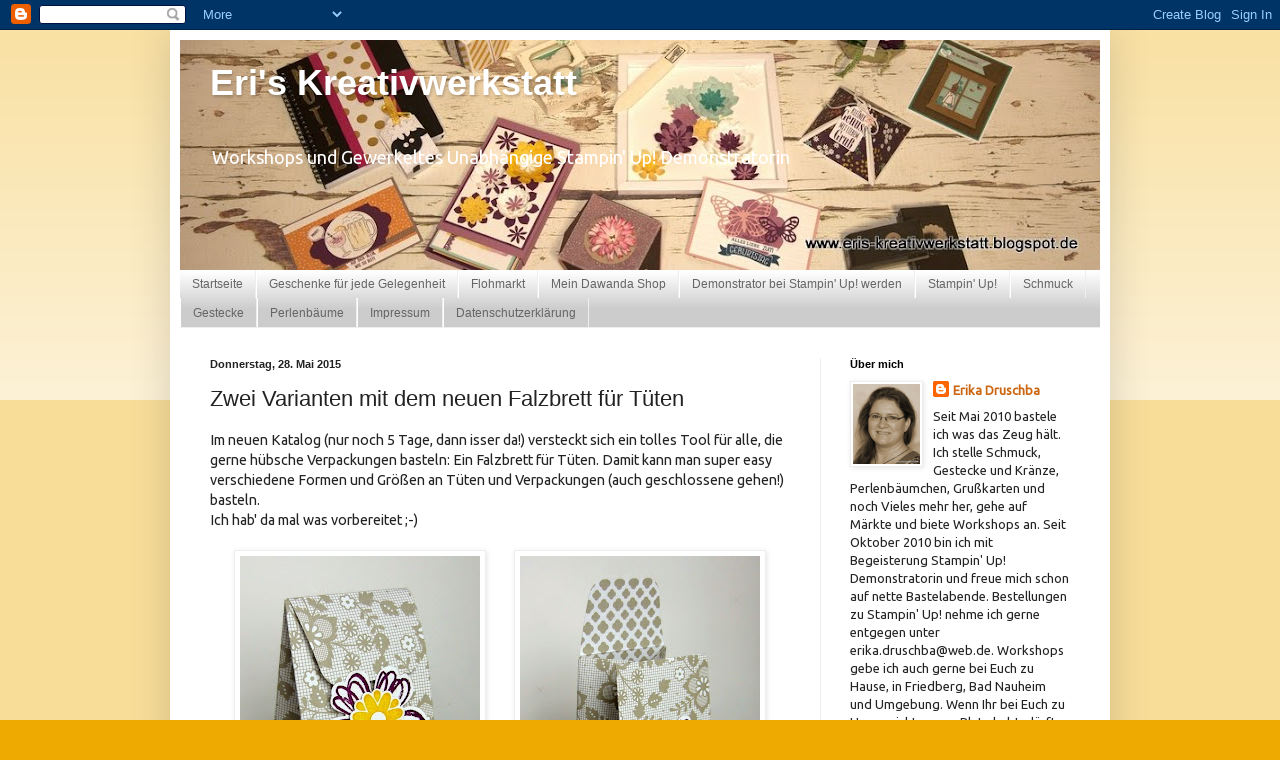

--- FILE ---
content_type: text/html; charset=UTF-8
request_url: https://eris-kreativwerkstatt.blogspot.com/2015/05/zwei-varianten-mit-dem-neuen-falzbrett.html
body_size: 20180
content:
<!DOCTYPE html>
<html class='v2' dir='ltr' lang='de'>
<head>
<link href='https://www.blogger.com/static/v1/widgets/335934321-css_bundle_v2.css' rel='stylesheet' type='text/css'/>
<meta content='width=1100' name='viewport'/>
<meta content='text/html; charset=UTF-8' http-equiv='Content-Type'/>
<meta content='blogger' name='generator'/>
<link href='https://eris-kreativwerkstatt.blogspot.com/favicon.ico' rel='icon' type='image/x-icon'/>
<link href='http://eris-kreativwerkstatt.blogspot.com/2015/05/zwei-varianten-mit-dem-neuen-falzbrett.html' rel='canonical'/>
<link rel="alternate" type="application/atom+xml" title=" Eri&#39;s Kreativwerkstatt - Atom" href="https://eris-kreativwerkstatt.blogspot.com/feeds/posts/default" />
<link rel="alternate" type="application/rss+xml" title=" Eri&#39;s Kreativwerkstatt - RSS" href="https://eris-kreativwerkstatt.blogspot.com/feeds/posts/default?alt=rss" />
<link rel="service.post" type="application/atom+xml" title=" Eri&#39;s Kreativwerkstatt - Atom" href="https://www.blogger.com/feeds/4677322169749947681/posts/default" />

<link rel="alternate" type="application/atom+xml" title=" Eri&#39;s Kreativwerkstatt - Atom" href="https://eris-kreativwerkstatt.blogspot.com/feeds/1090178852221038691/comments/default" />
<!--Can't find substitution for tag [blog.ieCssRetrofitLinks]-->
<link href='https://blogger.googleusercontent.com/img/b/R29vZ2xl/AVvXsEhZk-bY7Tor4NzuncVQ-DX7WiI-e3OCf2Gk7b8n4ny6_gnYtI6MKp8rMuE37hkMWted26CPnoIRVIYEPCR9uzTeX9_bQogMBBQDvsFV9GRAkSz_Iisj8cs5xPEXWP4w7Ry6UXzEXFvqTys/s320/CIMG9946.JPG' rel='image_src'/>
<meta content='http://eris-kreativwerkstatt.blogspot.com/2015/05/zwei-varianten-mit-dem-neuen-falzbrett.html' property='og:url'/>
<meta content='Zwei Varianten mit dem neuen Falzbrett für Tüten' property='og:title'/>
<meta content='Im neuen Katalog (nur noch 5 Tage, dann isser da!) versteckt sich ein tolles Tool für alle, die gerne hübsche Verpackungen basteln: Ein Falz...' property='og:description'/>
<meta content='https://blogger.googleusercontent.com/img/b/R29vZ2xl/AVvXsEhZk-bY7Tor4NzuncVQ-DX7WiI-e3OCf2Gk7b8n4ny6_gnYtI6MKp8rMuE37hkMWted26CPnoIRVIYEPCR9uzTeX9_bQogMBBQDvsFV9GRAkSz_Iisj8cs5xPEXWP4w7Ry6UXzEXFvqTys/w1200-h630-p-k-no-nu/CIMG9946.JPG' property='og:image'/>
<title> Eri's Kreativwerkstatt: Zwei Varianten mit dem neuen Falzbrett für Tüten</title>
<style type='text/css'>@font-face{font-family:'Ubuntu';font-style:normal;font-weight:400;font-display:swap;src:url(//fonts.gstatic.com/s/ubuntu/v21/4iCs6KVjbNBYlgoKcg72nU6AF7xm.woff2)format('woff2');unicode-range:U+0460-052F,U+1C80-1C8A,U+20B4,U+2DE0-2DFF,U+A640-A69F,U+FE2E-FE2F;}@font-face{font-family:'Ubuntu';font-style:normal;font-weight:400;font-display:swap;src:url(//fonts.gstatic.com/s/ubuntu/v21/4iCs6KVjbNBYlgoKew72nU6AF7xm.woff2)format('woff2');unicode-range:U+0301,U+0400-045F,U+0490-0491,U+04B0-04B1,U+2116;}@font-face{font-family:'Ubuntu';font-style:normal;font-weight:400;font-display:swap;src:url(//fonts.gstatic.com/s/ubuntu/v21/4iCs6KVjbNBYlgoKcw72nU6AF7xm.woff2)format('woff2');unicode-range:U+1F00-1FFF;}@font-face{font-family:'Ubuntu';font-style:normal;font-weight:400;font-display:swap;src:url(//fonts.gstatic.com/s/ubuntu/v21/4iCs6KVjbNBYlgoKfA72nU6AF7xm.woff2)format('woff2');unicode-range:U+0370-0377,U+037A-037F,U+0384-038A,U+038C,U+038E-03A1,U+03A3-03FF;}@font-face{font-family:'Ubuntu';font-style:normal;font-weight:400;font-display:swap;src:url(//fonts.gstatic.com/s/ubuntu/v21/4iCs6KVjbNBYlgoKcQ72nU6AF7xm.woff2)format('woff2');unicode-range:U+0100-02BA,U+02BD-02C5,U+02C7-02CC,U+02CE-02D7,U+02DD-02FF,U+0304,U+0308,U+0329,U+1D00-1DBF,U+1E00-1E9F,U+1EF2-1EFF,U+2020,U+20A0-20AB,U+20AD-20C0,U+2113,U+2C60-2C7F,U+A720-A7FF;}@font-face{font-family:'Ubuntu';font-style:normal;font-weight:400;font-display:swap;src:url(//fonts.gstatic.com/s/ubuntu/v21/4iCs6KVjbNBYlgoKfw72nU6AFw.woff2)format('woff2');unicode-range:U+0000-00FF,U+0131,U+0152-0153,U+02BB-02BC,U+02C6,U+02DA,U+02DC,U+0304,U+0308,U+0329,U+2000-206F,U+20AC,U+2122,U+2191,U+2193,U+2212,U+2215,U+FEFF,U+FFFD;}</style>
<style id='page-skin-1' type='text/css'><!--
/*
-----------------------------------------------
Blogger Template Style
Name:     Simple
Designer: Blogger
URL:      www.blogger.com
----------------------------------------------- */
/* Content
----------------------------------------------- */
body {
font: normal normal 13px Ubuntu;
color: #222222;
background: #eeaa00 none repeat scroll top left;
padding: 0 40px 40px 40px;
}
html body .region-inner {
min-width: 0;
max-width: 100%;
width: auto;
}
h2 {
font-size: 22px;
}
a:link {
text-decoration:none;
color: #cc6611;
}
a:visited {
text-decoration:none;
color: #888888;
}
a:hover {
text-decoration:underline;
color: #ff9900;
}
.body-fauxcolumn-outer .fauxcolumn-inner {
background: transparent url(https://resources.blogblog.com/blogblog/data/1kt/simple/body_gradient_tile_light.png) repeat scroll top left;
_background-image: none;
}
.body-fauxcolumn-outer .cap-top {
position: absolute;
z-index: 1;
height: 400px;
width: 100%;
}
.body-fauxcolumn-outer .cap-top .cap-left {
width: 100%;
background: transparent url(https://resources.blogblog.com/blogblog/data/1kt/simple/gradients_light.png) repeat-x scroll top left;
_background-image: none;
}
.content-outer {
-moz-box-shadow: 0 0 40px rgba(0, 0, 0, .15);
-webkit-box-shadow: 0 0 5px rgba(0, 0, 0, .15);
-goog-ms-box-shadow: 0 0 10px #333333;
box-shadow: 0 0 40px rgba(0, 0, 0, .15);
margin-bottom: 1px;
}
.content-inner {
padding: 10px 10px;
}
.content-inner {
background-color: #ffffff;
}
/* Header
----------------------------------------------- */
.header-outer {
background: #cc6611 url(//www.blogblog.com/1kt/simple/gradients_light.png) repeat-x scroll 0 -400px;
_background-image: none;
}
.Header h1 {
font: normal bold 36px Verdana, Geneva, sans-serif;;
color: #ffffff;
text-shadow: 1px 2px 3px rgba(0, 0, 0, .2);
}
.Header h1 a {
color: #ffffff;
}
.Header .description {
font-size: 140%;
color: #ffffff;
}
.header-inner .Header .titlewrapper {
padding: 22px 30px;
}
.header-inner .Header .descriptionwrapper {
padding: 0 30px;
}
/* Tabs
----------------------------------------------- */
.tabs-inner .section:first-child {
border-top: 0 solid #eeeeee;
}
.tabs-inner .section:first-child ul {
margin-top: -0;
border-top: 0 solid #eeeeee;
border-left: 0 solid #eeeeee;
border-right: 0 solid #eeeeee;
}
.tabs-inner .widget ul {
background: #cccccc url(https://resources.blogblog.com/blogblog/data/1kt/simple/gradients_light.png) repeat-x scroll 0 -800px;
_background-image: none;
border-bottom: 1px solid #eeeeee;
margin-top: 0;
margin-left: -30px;
margin-right: -30px;
}
.tabs-inner .widget li a {
display: inline-block;
padding: .6em 1em;
font: normal normal 12px Verdana, Geneva, sans-serif;;
color: #666666;
border-left: 1px solid #ffffff;
border-right: 1px solid #eeeeee;
}
.tabs-inner .widget li:first-child a {
border-left: none;
}
.tabs-inner .widget li.selected a, .tabs-inner .widget li a:hover {
color: #000000;
background-color: #eeeeee;
text-decoration: none;
}
/* Columns
----------------------------------------------- */
.main-outer {
border-top: 0 solid #eeeeee;
}
.fauxcolumn-left-outer .fauxcolumn-inner {
border-right: 1px solid #eeeeee;
}
.fauxcolumn-right-outer .fauxcolumn-inner {
border-left: 1px solid #eeeeee;
}
/* Headings
----------------------------------------------- */
div.widget > h2,
div.widget h2.title {
margin: 0 0 1em 0;
font: normal bold 11px Arial, Tahoma, Helvetica, FreeSans, sans-serif;
color: #000000;
}
/* Widgets
----------------------------------------------- */
.widget .zippy {
color: #999999;
text-shadow: 2px 2px 1px rgba(0, 0, 0, .1);
}
.widget .popular-posts ul {
list-style: none;
}
/* Posts
----------------------------------------------- */
h2.date-header {
font: normal bold 11px Arial, Tahoma, Helvetica, FreeSans, sans-serif;
}
.date-header span {
background-color: transparent;
color: #222222;
padding: inherit;
letter-spacing: inherit;
margin: inherit;
}
.main-inner {
padding-top: 30px;
padding-bottom: 30px;
}
.main-inner .column-center-inner {
padding: 0 15px;
}
.main-inner .column-center-inner .section {
margin: 0 15px;
}
.post {
margin: 0 0 25px 0;
}
h3.post-title, .comments h4 {
font: normal normal 22px Arial, Tahoma, Helvetica, FreeSans, sans-serif;
margin: .75em 0 0;
}
.post-body {
font-size: 110%;
line-height: 1.4;
position: relative;
}
.post-body img, .post-body .tr-caption-container, .Profile img, .Image img,
.BlogList .item-thumbnail img {
padding: 2px;
background: #ffffff;
border: 1px solid #eeeeee;
-moz-box-shadow: 1px 1px 5px rgba(0, 0, 0, .1);
-webkit-box-shadow: 1px 1px 5px rgba(0, 0, 0, .1);
box-shadow: 1px 1px 5px rgba(0, 0, 0, .1);
}
.post-body img, .post-body .tr-caption-container {
padding: 5px;
}
.post-body .tr-caption-container {
color: #222222;
}
.post-body .tr-caption-container img {
padding: 0;
background: transparent;
border: none;
-moz-box-shadow: 0 0 0 rgba(0, 0, 0, .1);
-webkit-box-shadow: 0 0 0 rgba(0, 0, 0, .1);
box-shadow: 0 0 0 rgba(0, 0, 0, .1);
}
.post-header {
margin: 0 0 1.5em;
line-height: 1.6;
font-size: 90%;
}
.post-footer {
margin: 20px -2px 0;
padding: 5px 10px;
color: #666666;
background-color: #f9f9f9;
border-bottom: 1px solid #eeeeee;
line-height: 1.6;
font-size: 90%;
}
#comments .comment-author {
padding-top: 1.5em;
border-top: 1px solid #eeeeee;
background-position: 0 1.5em;
}
#comments .comment-author:first-child {
padding-top: 0;
border-top: none;
}
.avatar-image-container {
margin: .2em 0 0;
}
#comments .avatar-image-container img {
border: 1px solid #eeeeee;
}
/* Comments
----------------------------------------------- */
.comments .comments-content .icon.blog-author {
background-repeat: no-repeat;
background-image: url([data-uri]);
}
.comments .comments-content .loadmore a {
border-top: 1px solid #999999;
border-bottom: 1px solid #999999;
}
.comments .comment-thread.inline-thread {
background-color: #f9f9f9;
}
.comments .continue {
border-top: 2px solid #999999;
}
/* Accents
---------------------------------------------- */
.section-columns td.columns-cell {
border-left: 1px solid #eeeeee;
}
.blog-pager {
background: transparent none no-repeat scroll top center;
}
.blog-pager-older-link, .home-link,
.blog-pager-newer-link {
background-color: #ffffff;
padding: 5px;
}
.footer-outer {
border-top: 0 dashed #bbbbbb;
}
/* Mobile
----------------------------------------------- */
body.mobile  {
background-size: auto;
}
.mobile .body-fauxcolumn-outer {
background: transparent none repeat scroll top left;
}
.mobile .body-fauxcolumn-outer .cap-top {
background-size: 100% auto;
}
.mobile .content-outer {
-webkit-box-shadow: 0 0 3px rgba(0, 0, 0, .15);
box-shadow: 0 0 3px rgba(0, 0, 0, .15);
}
.mobile .tabs-inner .widget ul {
margin-left: 0;
margin-right: 0;
}
.mobile .post {
margin: 0;
}
.mobile .main-inner .column-center-inner .section {
margin: 0;
}
.mobile .date-header span {
padding: 0.1em 10px;
margin: 0 -10px;
}
.mobile h3.post-title {
margin: 0;
}
.mobile .blog-pager {
background: transparent none no-repeat scroll top center;
}
.mobile .footer-outer {
border-top: none;
}
.mobile .main-inner, .mobile .footer-inner {
background-color: #ffffff;
}
.mobile-index-contents {
color: #222222;
}
.mobile-link-button {
background-color: #cc6611;
}
.mobile-link-button a:link, .mobile-link-button a:visited {
color: #ffffff;
}
.mobile .tabs-inner .section:first-child {
border-top: none;
}
.mobile .tabs-inner .PageList .widget-content {
background-color: #eeeeee;
color: #000000;
border-top: 1px solid #eeeeee;
border-bottom: 1px solid #eeeeee;
}
.mobile .tabs-inner .PageList .widget-content .pagelist-arrow {
border-left: 1px solid #eeeeee;
}

--></style>
<style id='template-skin-1' type='text/css'><!--
body {
min-width: 940px;
}
.content-outer, .content-fauxcolumn-outer, .region-inner {
min-width: 940px;
max-width: 940px;
_width: 940px;
}
.main-inner .columns {
padding-left: 0px;
padding-right: 280px;
}
.main-inner .fauxcolumn-center-outer {
left: 0px;
right: 280px;
/* IE6 does not respect left and right together */
_width: expression(this.parentNode.offsetWidth -
parseInt("0px") -
parseInt("280px") + 'px');
}
.main-inner .fauxcolumn-left-outer {
width: 0px;
}
.main-inner .fauxcolumn-right-outer {
width: 280px;
}
.main-inner .column-left-outer {
width: 0px;
right: 100%;
margin-left: -0px;
}
.main-inner .column-right-outer {
width: 280px;
margin-right: -280px;
}
#layout {
min-width: 0;
}
#layout .content-outer {
min-width: 0;
width: 800px;
}
#layout .region-inner {
min-width: 0;
width: auto;
}
body#layout div.add_widget {
padding: 8px;
}
body#layout div.add_widget a {
margin-left: 32px;
}
--></style>
<link href='https://www.blogger.com/dyn-css/authorization.css?targetBlogID=4677322169749947681&amp;zx=3e89e438-86ed-466a-9bd0-c928cac9b112' media='none' onload='if(media!=&#39;all&#39;)media=&#39;all&#39;' rel='stylesheet'/><noscript><link href='https://www.blogger.com/dyn-css/authorization.css?targetBlogID=4677322169749947681&amp;zx=3e89e438-86ed-466a-9bd0-c928cac9b112' rel='stylesheet'/></noscript>
<meta name='google-adsense-platform-account' content='ca-host-pub-1556223355139109'/>
<meta name='google-adsense-platform-domain' content='blogspot.com'/>

</head>
<body class='loading variant-bold'>
<div class='navbar section' id='navbar' name='Navbar'><div class='widget Navbar' data-version='1' id='Navbar1'><script type="text/javascript">
    function setAttributeOnload(object, attribute, val) {
      if(window.addEventListener) {
        window.addEventListener('load',
          function(){ object[attribute] = val; }, false);
      } else {
        window.attachEvent('onload', function(){ object[attribute] = val; });
      }
    }
  </script>
<div id="navbar-iframe-container"></div>
<script type="text/javascript" src="https://apis.google.com/js/platform.js"></script>
<script type="text/javascript">
      gapi.load("gapi.iframes:gapi.iframes.style.bubble", function() {
        if (gapi.iframes && gapi.iframes.getContext) {
          gapi.iframes.getContext().openChild({
              url: 'https://www.blogger.com/navbar/4677322169749947681?po\x3d1090178852221038691\x26origin\x3dhttps://eris-kreativwerkstatt.blogspot.com',
              where: document.getElementById("navbar-iframe-container"),
              id: "navbar-iframe"
          });
        }
      });
    </script><script type="text/javascript">
(function() {
var script = document.createElement('script');
script.type = 'text/javascript';
script.src = '//pagead2.googlesyndication.com/pagead/js/google_top_exp.js';
var head = document.getElementsByTagName('head')[0];
if (head) {
head.appendChild(script);
}})();
</script>
</div></div>
<div class='body-fauxcolumns'>
<div class='fauxcolumn-outer body-fauxcolumn-outer'>
<div class='cap-top'>
<div class='cap-left'></div>
<div class='cap-right'></div>
</div>
<div class='fauxborder-left'>
<div class='fauxborder-right'></div>
<div class='fauxcolumn-inner'>
</div>
</div>
<div class='cap-bottom'>
<div class='cap-left'></div>
<div class='cap-right'></div>
</div>
</div>
</div>
<div class='content'>
<div class='content-fauxcolumns'>
<div class='fauxcolumn-outer content-fauxcolumn-outer'>
<div class='cap-top'>
<div class='cap-left'></div>
<div class='cap-right'></div>
</div>
<div class='fauxborder-left'>
<div class='fauxborder-right'></div>
<div class='fauxcolumn-inner'>
</div>
</div>
<div class='cap-bottom'>
<div class='cap-left'></div>
<div class='cap-right'></div>
</div>
</div>
</div>
<div class='content-outer'>
<div class='content-cap-top cap-top'>
<div class='cap-left'></div>
<div class='cap-right'></div>
</div>
<div class='fauxborder-left content-fauxborder-left'>
<div class='fauxborder-right content-fauxborder-right'></div>
<div class='content-inner'>
<header>
<div class='header-outer'>
<div class='header-cap-top cap-top'>
<div class='cap-left'></div>
<div class='cap-right'></div>
</div>
<div class='fauxborder-left header-fauxborder-left'>
<div class='fauxborder-right header-fauxborder-right'></div>
<div class='region-inner header-inner'>
<div class='header section' id='header' name='Header'><div class='widget Header' data-version='1' id='Header1'>
<div id='header-inner' style='background-image: url("https://blogger.googleusercontent.com/img/b/R29vZ2xl/AVvXsEgZzuZjmlG-5mhk4USCYC598Kawvp5Eo0TrzO5V_xnMxaD8-1vykR-BTeFWMACKKJOxoU_uj3_SskMDzCS_vguwSkj2TtooNk72clWkKyxnjWMJRdXKg15VoZmYOpyxWurjcW0qGKW7sQw/s920/IMG_7045+-+Kopie.jpg"); background-position: left; min-height: 230px; _height: 230px; background-repeat: no-repeat; '>
<div class='titlewrapper' style='background: transparent'>
<h1 class='title' style='background: transparent; border-width: 0px'>
<a href='https://eris-kreativwerkstatt.blogspot.com/'>
 Eri's Kreativwerkstatt
</a>
</h1>
</div>
<div class='descriptionwrapper'>
<p class='description'><span>Workshops und Gewerkeltes
Unabhängige Stampin' Up! Demonstratorin</span></p>
</div>
</div>
</div></div>
</div>
</div>
<div class='header-cap-bottom cap-bottom'>
<div class='cap-left'></div>
<div class='cap-right'></div>
</div>
</div>
</header>
<div class='tabs-outer'>
<div class='tabs-cap-top cap-top'>
<div class='cap-left'></div>
<div class='cap-right'></div>
</div>
<div class='fauxborder-left tabs-fauxborder-left'>
<div class='fauxborder-right tabs-fauxborder-right'></div>
<div class='region-inner tabs-inner'>
<div class='tabs section' id='crosscol' name='Spaltenübergreifend'><div class='widget PageList' data-version='1' id='PageList1'>
<h2>Seiten</h2>
<div class='widget-content'>
<ul>
<li>
<a href='https://eris-kreativwerkstatt.blogspot.com/'>Startseite</a>
</li>
<li>
<a href='https://eris-kreativwerkstatt.blogspot.com/p/geschenke-fur-jede-gelegenheit.html'>Geschenke für jede Gelegenheit</a>
</li>
<li>
<a href='https://eris-kreativwerkstatt.blogspot.com/p/flohmarkt.html'>Flohmarkt</a>
</li>
<li>
<a href='https://eris-kreativwerkstatt.blogspot.com/p/online-shop.html'>Mein Dawanda Shop</a>
</li>
<li>
<a href='https://eris-kreativwerkstatt.blogspot.com/p/demonstrator-bei-stampin-up-werden.html'>Demonstrator bei Stampin' Up! werden</a>
</li>
<li>
<a href='https://eris-kreativwerkstatt.blogspot.com/p/grukarten.html'>Stampin' Up!</a>
</li>
<li>
<a href='https://eris-kreativwerkstatt.blogspot.com/p/schmuck.html'>Schmuck</a>
</li>
<li>
<a href='https://eris-kreativwerkstatt.blogspot.com/p/gestecke.html'>Gestecke</a>
</li>
<li>
<a href='https://eris-kreativwerkstatt.blogspot.com/p/perlenbaume.html'>Perlenbäume</a>
</li>
<li>
<a href='https://eris-kreativwerkstatt.blogspot.com/p/kontakt.html'>Impressum</a>
</li>
<li>
<a href='https://eris-kreativwerkstatt.blogspot.com/p/datenschutzerklarung.html'>Datenschutzerklärung</a>
</li>
</ul>
<div class='clear'></div>
</div>
</div></div>
<div class='tabs no-items section' id='crosscol-overflow' name='Cross-Column 2'></div>
</div>
</div>
<div class='tabs-cap-bottom cap-bottom'>
<div class='cap-left'></div>
<div class='cap-right'></div>
</div>
</div>
<div class='main-outer'>
<div class='main-cap-top cap-top'>
<div class='cap-left'></div>
<div class='cap-right'></div>
</div>
<div class='fauxborder-left main-fauxborder-left'>
<div class='fauxborder-right main-fauxborder-right'></div>
<div class='region-inner main-inner'>
<div class='columns fauxcolumns'>
<div class='fauxcolumn-outer fauxcolumn-center-outer'>
<div class='cap-top'>
<div class='cap-left'></div>
<div class='cap-right'></div>
</div>
<div class='fauxborder-left'>
<div class='fauxborder-right'></div>
<div class='fauxcolumn-inner'>
</div>
</div>
<div class='cap-bottom'>
<div class='cap-left'></div>
<div class='cap-right'></div>
</div>
</div>
<div class='fauxcolumn-outer fauxcolumn-left-outer'>
<div class='cap-top'>
<div class='cap-left'></div>
<div class='cap-right'></div>
</div>
<div class='fauxborder-left'>
<div class='fauxborder-right'></div>
<div class='fauxcolumn-inner'>
</div>
</div>
<div class='cap-bottom'>
<div class='cap-left'></div>
<div class='cap-right'></div>
</div>
</div>
<div class='fauxcolumn-outer fauxcolumn-right-outer'>
<div class='cap-top'>
<div class='cap-left'></div>
<div class='cap-right'></div>
</div>
<div class='fauxborder-left'>
<div class='fauxborder-right'></div>
<div class='fauxcolumn-inner'>
</div>
</div>
<div class='cap-bottom'>
<div class='cap-left'></div>
<div class='cap-right'></div>
</div>
</div>
<!-- corrects IE6 width calculation -->
<div class='columns-inner'>
<div class='column-center-outer'>
<div class='column-center-inner'>
<div class='main section' id='main' name='Hauptbereich'><div class='widget Blog' data-version='1' id='Blog1'>
<div class='blog-posts hfeed'>

          <div class="date-outer">
        
<h2 class='date-header'><span>Donnerstag, 28. Mai 2015</span></h2>

          <div class="date-posts">
        
<div class='post-outer'>
<div class='post hentry uncustomized-post-template' itemprop='blogPost' itemscope='itemscope' itemtype='http://schema.org/BlogPosting'>
<meta content='https://blogger.googleusercontent.com/img/b/R29vZ2xl/AVvXsEhZk-bY7Tor4NzuncVQ-DX7WiI-e3OCf2Gk7b8n4ny6_gnYtI6MKp8rMuE37hkMWted26CPnoIRVIYEPCR9uzTeX9_bQogMBBQDvsFV9GRAkSz_Iisj8cs5xPEXWP4w7Ry6UXzEXFvqTys/s320/CIMG9946.JPG' itemprop='image_url'/>
<meta content='4677322169749947681' itemprop='blogId'/>
<meta content='1090178852221038691' itemprop='postId'/>
<a name='1090178852221038691'></a>
<h3 class='post-title entry-title' itemprop='name'>
Zwei Varianten mit dem neuen Falzbrett für Tüten
</h3>
<div class='post-header'>
<div class='post-header-line-1'></div>
</div>
<div class='post-body entry-content' id='post-body-1090178852221038691' itemprop='description articleBody'>
Im neuen Katalog (nur noch 5 Tage, dann isser da!) versteckt sich ein tolles Tool für alle, die gerne hübsche Verpackungen basteln: Ein Falzbrett für Tüten. Damit kann man super easy verschiedene Formen und Größen an Tüten und Verpackungen (auch geschlossene gehen!) basteln.<br />
Ich hab' da mal was vorbereitet ;-)<br />
<br />
<div class="separator" style="clear: both; text-align: center;">
<a href="https://blogger.googleusercontent.com/img/b/R29vZ2xl/AVvXsEhZk-bY7Tor4NzuncVQ-DX7WiI-e3OCf2Gk7b8n4ny6_gnYtI6MKp8rMuE37hkMWted26CPnoIRVIYEPCR9uzTeX9_bQogMBBQDvsFV9GRAkSz_Iisj8cs5xPEXWP4w7Ry6UXzEXFvqTys/s1600/CIMG9946.JPG" imageanchor="1" style="margin-left: 1em; margin-right: 1em;"><img border="0" height="320" src="https://blogger.googleusercontent.com/img/b/R29vZ2xl/AVvXsEhZk-bY7Tor4NzuncVQ-DX7WiI-e3OCf2Gk7b8n4ny6_gnYtI6MKp8rMuE37hkMWted26CPnoIRVIYEPCR9uzTeX9_bQogMBBQDvsFV9GRAkSz_Iisj8cs5xPEXWP4w7Ry6UXzEXFvqTys/s320/CIMG9946.JPG" width="240" /></a><a href="https://blogger.googleusercontent.com/img/b/R29vZ2xl/AVvXsEhrYjXqHz6k8_3NO-ZDaPbM2Pl_i1KiYpXJEXBVVsh6Wn6SeoLgoJZmR1CVdiA-JQX0zDkJnFjIh_MbG6TmI7FNVo3LptQk-JAMzHkQsveH-IxQnH6Dr-q_SXTj4_ocst0bHDqDD5iPNOE/s1600/CIMG9949.JPG" imageanchor="1" style="margin-left: 1em; margin-right: 1em;"><img border="0" height="320" src="https://blogger.googleusercontent.com/img/b/R29vZ2xl/AVvXsEhrYjXqHz6k8_3NO-ZDaPbM2Pl_i1KiYpXJEXBVVsh6Wn6SeoLgoJZmR1CVdiA-JQX0zDkJnFjIh_MbG6TmI7FNVo3LptQk-JAMzHkQsveH-IxQnH6Dr-q_SXTj4_ocst0bHDqDD5iPNOE/s320/CIMG9949.JPG" width="240" /></a></div>
<br />
Bei dieser Variante habe ich mir oben noch einen Klapp-Verschluss mit dem Falzbrett drangewerkelt. Geht auch ganz einfach.<br />
<br />
<div class="separator" style="clear: both; text-align: center;">
<a href="https://blogger.googleusercontent.com/img/b/R29vZ2xl/AVvXsEjoaJ1sYBD9qVtREupa3qlpcpAAv7D8rdsgXKIfEw57jEz2UccGnT7_fcS05Sv3kIq4KBudKR3BrgbkWhyYb9J9ojGyl0TSi2a7pB5N2k9oKzl_o9Q259fWlkFEGJxP-lAgT-p05y1GZaE/s1600/CIMG9953.JPG" imageanchor="1" style="margin-left: 1em; margin-right: 1em;"><img border="0" height="400" src="https://blogger.googleusercontent.com/img/b/R29vZ2xl/AVvXsEjoaJ1sYBD9qVtREupa3qlpcpAAv7D8rdsgXKIfEw57jEz2UccGnT7_fcS05Sv3kIq4KBudKR3BrgbkWhyYb9J9ojGyl0TSi2a7pB5N2k9oKzl_o9Q259fWlkFEGJxP-lAgT-p05y1GZaE/s400/CIMG9953.JPG" width="300" /></a></div>
<br />
Und das hier ist die klassische Tüte mit Kordeln als Henkel.<br />
Das Schöne an dem Falzbrett ist, dass man auch die Seitenfalz und in Bodennähe ein Dreieck mitfalzen, so dass man die Tüte auch einfach flach und platzsparend zusammenlegen kann.<br />
<br />
Mit meinen Projekten nehme ich an der aktuellen <a href="http://maniac-monday-challenge.blogspot.de/2015/05/maniac-monday-challenge-173-verpackung.html" target="_blank">Maniac-Monday-Challenge # 173</a> mit dem Thema Verpackung teil.<br />
<br />
Wenn du jetzt neugierig auf die neuen Produkte im Hauptkatalog geworden bist, dann komm doch am Dienstag, 02. Juni '15 ab 19 Uhr zum "Open House" zu mir! Schau' dir die Produkte und gewerkelten Projekte life an, hol' dir einen neuen SU! Jahreskatalog gratis ab und bastle ein Make &amp; Take. Natürlich ist diese Veranstaltung kostenlos. Bring' gerne gute Laune und eine Freundin mit. Dann sind wir in guter Gesellschaft!<br />
Anmelden kannst Du Dich bei mir: erika.druschba@web.de oder Tel: 06031/696889. 
<div style='clear: both;'></div>
</div>
<div class='post-footer'>
<div class='post-footer-line post-footer-line-1'>
<span class='post-author vcard'>
Eingestellt von
<span class='fn' itemprop='author' itemscope='itemscope' itemtype='http://schema.org/Person'>
<meta content='https://www.blogger.com/profile/04046825424991664810' itemprop='url'/>
<a class='g-profile' href='https://www.blogger.com/profile/04046825424991664810' rel='author' title='author profile'>
<span itemprop='name'>Erika Druschba</span>
</a>
</span>
</span>
<span class='post-timestamp'>
um
<meta content='http://eris-kreativwerkstatt.blogspot.com/2015/05/zwei-varianten-mit-dem-neuen-falzbrett.html' itemprop='url'/>
<a class='timestamp-link' href='https://eris-kreativwerkstatt.blogspot.com/2015/05/zwei-varianten-mit-dem-neuen-falzbrett.html' rel='bookmark' title='permanent link'><abbr class='published' itemprop='datePublished' title='2015-05-28T08:00:00+02:00'>08:00</abbr></a>
</span>
<span class='post-comment-link'>
</span>
<span class='post-icons'>
</span>
<div class='post-share-buttons goog-inline-block'>
</div>
</div>
<div class='post-footer-line post-footer-line-2'>
<span class='post-labels'>
</span>
</div>
<div class='post-footer-line post-footer-line-3'>
<span class='post-location'>
</span>
</div>
</div>
</div>
<div class='comments' id='comments'>
<a name='comments'></a>
<h4>2 Kommentare:</h4>
<div class='comments-content'>
<script async='async' src='' type='text/javascript'></script>
<script type='text/javascript'>
    (function() {
      var items = null;
      var msgs = null;
      var config = {};

// <![CDATA[
      var cursor = null;
      if (items && items.length > 0) {
        cursor = parseInt(items[items.length - 1].timestamp) + 1;
      }

      var bodyFromEntry = function(entry) {
        var text = (entry &&
                    ((entry.content && entry.content.$t) ||
                     (entry.summary && entry.summary.$t))) ||
            '';
        if (entry && entry.gd$extendedProperty) {
          for (var k in entry.gd$extendedProperty) {
            if (entry.gd$extendedProperty[k].name == 'blogger.contentRemoved') {
              return '<span class="deleted-comment">' + text + '</span>';
            }
          }
        }
        return text;
      }

      var parse = function(data) {
        cursor = null;
        var comments = [];
        if (data && data.feed && data.feed.entry) {
          for (var i = 0, entry; entry = data.feed.entry[i]; i++) {
            var comment = {};
            // comment ID, parsed out of the original id format
            var id = /blog-(\d+).post-(\d+)/.exec(entry.id.$t);
            comment.id = id ? id[2] : null;
            comment.body = bodyFromEntry(entry);
            comment.timestamp = Date.parse(entry.published.$t) + '';
            if (entry.author && entry.author.constructor === Array) {
              var auth = entry.author[0];
              if (auth) {
                comment.author = {
                  name: (auth.name ? auth.name.$t : undefined),
                  profileUrl: (auth.uri ? auth.uri.$t : undefined),
                  avatarUrl: (auth.gd$image ? auth.gd$image.src : undefined)
                };
              }
            }
            if (entry.link) {
              if (entry.link[2]) {
                comment.link = comment.permalink = entry.link[2].href;
              }
              if (entry.link[3]) {
                var pid = /.*comments\/default\/(\d+)\?.*/.exec(entry.link[3].href);
                if (pid && pid[1]) {
                  comment.parentId = pid[1];
                }
              }
            }
            comment.deleteclass = 'item-control blog-admin';
            if (entry.gd$extendedProperty) {
              for (var k in entry.gd$extendedProperty) {
                if (entry.gd$extendedProperty[k].name == 'blogger.itemClass') {
                  comment.deleteclass += ' ' + entry.gd$extendedProperty[k].value;
                } else if (entry.gd$extendedProperty[k].name == 'blogger.displayTime') {
                  comment.displayTime = entry.gd$extendedProperty[k].value;
                }
              }
            }
            comments.push(comment);
          }
        }
        return comments;
      };

      var paginator = function(callback) {
        if (hasMore()) {
          var url = config.feed + '?alt=json&v=2&orderby=published&reverse=false&max-results=50';
          if (cursor) {
            url += '&published-min=' + new Date(cursor).toISOString();
          }
          window.bloggercomments = function(data) {
            var parsed = parse(data);
            cursor = parsed.length < 50 ? null
                : parseInt(parsed[parsed.length - 1].timestamp) + 1
            callback(parsed);
            window.bloggercomments = null;
          }
          url += '&callback=bloggercomments';
          var script = document.createElement('script');
          script.type = 'text/javascript';
          script.src = url;
          document.getElementsByTagName('head')[0].appendChild(script);
        }
      };
      var hasMore = function() {
        return !!cursor;
      };
      var getMeta = function(key, comment) {
        if ('iswriter' == key) {
          var matches = !!comment.author
              && comment.author.name == config.authorName
              && comment.author.profileUrl == config.authorUrl;
          return matches ? 'true' : '';
        } else if ('deletelink' == key) {
          return config.baseUri + '/comment/delete/'
               + config.blogId + '/' + comment.id;
        } else if ('deleteclass' == key) {
          return comment.deleteclass;
        }
        return '';
      };

      var replybox = null;
      var replyUrlParts = null;
      var replyParent = undefined;

      var onReply = function(commentId, domId) {
        if (replybox == null) {
          // lazily cache replybox, and adjust to suit this style:
          replybox = document.getElementById('comment-editor');
          if (replybox != null) {
            replybox.height = '250px';
            replybox.style.display = 'block';
            replyUrlParts = replybox.src.split('#');
          }
        }
        if (replybox && (commentId !== replyParent)) {
          replybox.src = '';
          document.getElementById(domId).insertBefore(replybox, null);
          replybox.src = replyUrlParts[0]
              + (commentId ? '&parentID=' + commentId : '')
              + '#' + replyUrlParts[1];
          replyParent = commentId;
        }
      };

      var hash = (window.location.hash || '#').substring(1);
      var startThread, targetComment;
      if (/^comment-form_/.test(hash)) {
        startThread = hash.substring('comment-form_'.length);
      } else if (/^c[0-9]+$/.test(hash)) {
        targetComment = hash.substring(1);
      }

      // Configure commenting API:
      var configJso = {
        'maxDepth': config.maxThreadDepth
      };
      var provider = {
        'id': config.postId,
        'data': items,
        'loadNext': paginator,
        'hasMore': hasMore,
        'getMeta': getMeta,
        'onReply': onReply,
        'rendered': true,
        'initComment': targetComment,
        'initReplyThread': startThread,
        'config': configJso,
        'messages': msgs
      };

      var render = function() {
        if (window.goog && window.goog.comments) {
          var holder = document.getElementById('comment-holder');
          window.goog.comments.render(holder, provider);
        }
      };

      // render now, or queue to render when library loads:
      if (window.goog && window.goog.comments) {
        render();
      } else {
        window.goog = window.goog || {};
        window.goog.comments = window.goog.comments || {};
        window.goog.comments.loadQueue = window.goog.comments.loadQueue || [];
        window.goog.comments.loadQueue.push(render);
      }
    })();
// ]]>
  </script>
<div id='comment-holder'>
<div class="comment-thread toplevel-thread"><ol id="top-ra"><li class="comment" id="c582708899604728719"><div class="avatar-image-container"><img src="//www.blogger.com/img/blogger_logo_round_35.png" alt=""/></div><div class="comment-block"><div class="comment-header"><cite class="user"><a href="https://www.blogger.com/profile/06087407354745544297" rel="nofollow">papinou87</a></cite><span class="icon user "></span><span class="datetime secondary-text"><a rel="nofollow" href="https://eris-kreativwerkstatt.blogspot.com/2015/05/zwei-varianten-mit-dem-neuen-falzbrett.html?showComment=1432835824491#c582708899604728719">28. Mai 2015 um 19:57</a></span></div><p class="comment-content">super toll  -   kusse bis bald <br>http://carinne87creas.canalblog.com</p><span class="comment-actions secondary-text"><a class="comment-reply" target="_self" data-comment-id="582708899604728719">Antworten</a><span class="item-control blog-admin blog-admin pid-1891072787"><a target="_self" href="https://www.blogger.com/comment/delete/4677322169749947681/582708899604728719">Löschen</a></span></span></div><div class="comment-replies"><div id="c582708899604728719-rt" class="comment-thread inline-thread hidden"><span class="thread-toggle thread-expanded"><span class="thread-arrow"></span><span class="thread-count"><a target="_self">Antworten</a></span></span><ol id="c582708899604728719-ra" class="thread-chrome thread-expanded"><div></div><div id="c582708899604728719-continue" class="continue"><a class="comment-reply" target="_self" data-comment-id="582708899604728719">Antworten</a></div></ol></div></div><div class="comment-replybox-single" id="c582708899604728719-ce"></div></li><li class="comment" id="c3784178622489345904"><div class="avatar-image-container"><img src="//blogger.googleusercontent.com/img/b/R29vZ2xl/AVvXsEgrMN_FNa8a8jH42hM57SHsSugW0FBkgPwfaE8mpCfbMWEnxu63VA1uCwAWo-XNS0qo8cd2vuYVeQt6jEVRXBUam2tAoMQ8Mf3hoHBgHzURKK7A5p1SLzrqDBNT1Y9Z9O4/s45-c/sigrids+kreative+ART+-+das+bin+ich+-+stampin+up+7+2020+4_2-001.jpg" alt=""/></div><div class="comment-block"><div class="comment-header"><cite class="user"><a href="https://www.blogger.com/profile/03082351743104714783" rel="nofollow">Sigrids kreative ART</a></cite><span class="icon user "></span><span class="datetime secondary-text"><a rel="nofollow" href="https://eris-kreativwerkstatt.blogspot.com/2015/05/zwei-varianten-mit-dem-neuen-falzbrett.html?showComment=1432897901562#c3784178622489345904">29. Mai 2015 um 13:11</a></span></div><p class="comment-content">Sehr hübsche Verpackungen und danke, dass Du wieder beim MMC dabei bist.<br>LG sigrid</p><span class="comment-actions secondary-text"><a class="comment-reply" target="_self" data-comment-id="3784178622489345904">Antworten</a><span class="item-control blog-admin blog-admin pid-1110863728"><a target="_self" href="https://www.blogger.com/comment/delete/4677322169749947681/3784178622489345904">Löschen</a></span></span></div><div class="comment-replies"><div id="c3784178622489345904-rt" class="comment-thread inline-thread hidden"><span class="thread-toggle thread-expanded"><span class="thread-arrow"></span><span class="thread-count"><a target="_self">Antworten</a></span></span><ol id="c3784178622489345904-ra" class="thread-chrome thread-expanded"><div></div><div id="c3784178622489345904-continue" class="continue"><a class="comment-reply" target="_self" data-comment-id="3784178622489345904">Antworten</a></div></ol></div></div><div class="comment-replybox-single" id="c3784178622489345904-ce"></div></li></ol><div id="top-continue" class="continue"><a class="comment-reply" target="_self">Kommentar hinzufügen</a></div><div class="comment-replybox-thread" id="top-ce"></div><div class="loadmore hidden" data-post-id="1090178852221038691"><a target="_self">Weitere laden...</a></div></div>
</div>
</div>
<p class='comment-footer'>
<div class='comment-form'>
<a name='comment-form'></a>
<p>Wenn Du einen Kommentar abgibst, erklärst Du Dich damit einverstanden, dass die Daten wie auf dieser Webseite angegeben, verarbeitet werden. Wenn Du nicht damit einverstanden bist, nutze bitte die anonyme Kommentarfunktion.<br />Die Datenschutzbestimmungen dieses Blogs findest Du hier: https://eris-kreativwerkstatt.blogspot.de/p/datenschutzerklarung.html</p>
<a href='https://www.blogger.com/comment/frame/4677322169749947681?po=1090178852221038691&hl=de&saa=85391&origin=https://eris-kreativwerkstatt.blogspot.com' id='comment-editor-src'></a>
<iframe allowtransparency='true' class='blogger-iframe-colorize blogger-comment-from-post' frameborder='0' height='410px' id='comment-editor' name='comment-editor' src='' width='100%'></iframe>
<script src='https://www.blogger.com/static/v1/jsbin/2830521187-comment_from_post_iframe.js' type='text/javascript'></script>
<script type='text/javascript'>
      BLOG_CMT_createIframe('https://www.blogger.com/rpc_relay.html');
    </script>
</div>
</p>
<div id='backlinks-container'>
<div id='Blog1_backlinks-container'>
</div>
</div>
</div>
</div>

        </div></div>
      
</div>
<div class='blog-pager' id='blog-pager'>
<span id='blog-pager-newer-link'>
<a class='blog-pager-newer-link' href='https://eris-kreativwerkstatt.blogspot.com/2015/05/weitere-verpackungen-mit-dem-stanzbrett.html' id='Blog1_blog-pager-newer-link' title='Neuerer Post'>Neuerer Post</a>
</span>
<span id='blog-pager-older-link'>
<a class='blog-pager-older-link' href='https://eris-kreativwerkstatt.blogspot.com/2015/05/swaps-vom-demonstratorentreffen-in_27.html' id='Blog1_blog-pager-older-link' title='Älterer Post'>Älterer Post</a>
</span>
<a class='home-link' href='https://eris-kreativwerkstatt.blogspot.com/'>Startseite</a>
</div>
<div class='clear'></div>
<div class='post-feeds'>
<div class='feed-links'>
Abonnieren
<a class='feed-link' href='https://eris-kreativwerkstatt.blogspot.com/feeds/1090178852221038691/comments/default' target='_blank' type='application/atom+xml'>Kommentare zum Post (Atom)</a>
</div>
</div>
</div></div>
</div>
</div>
<div class='column-left-outer'>
<div class='column-left-inner'>
<aside>
</aside>
</div>
</div>
<div class='column-right-outer'>
<div class='column-right-inner'>
<aside>
<div class='sidebar section' id='sidebar-right-1'><div class='widget Profile' data-version='1' id='Profile1'>
<h2>Über mich</h2>
<div class='widget-content'>
<a href='https://www.blogger.com/profile/04046825424991664810'><img alt='Mein Bild' class='profile-img' height='80' src='//blogger.googleusercontent.com/img/b/R29vZ2xl/AVvXsEiN6mBe-QO3sqIla0FNGxFo4eTuKGYQfdPo3JK1US9bI0QfXhGEXtWzlWKTID3UYZGW-lv4d732rXVwSJrP1pNCm2Y_GIWqQupahD0NcJ4MMuYgALX9lKXSPxdzxFw_0A/s220/IMG_7084_sepia+-+Kopie+-+Kopie.jpg' width='67'/></a>
<dl class='profile-datablock'>
<dt class='profile-data'>
<a class='profile-name-link g-profile' href='https://www.blogger.com/profile/04046825424991664810' rel='author' style='background-image: url(//www.blogger.com/img/logo-16.png);'>
Erika Druschba
</a>
</dt>
<dd class='profile-textblock'>Seit Mai 2010 bastele ich was das Zeug hält. Ich stelle Schmuck, Gestecke und Kränze, Perlenbäumchen, Grußkarten und noch Vieles mehr her, gehe auf Märkte und biete Workshops an. Seit Oktober 2010 bin ich mit Begeisterung Stampin' Up! Demonstratorin und freue mich schon auf nette Bastelabende.
Bestellungen zu Stampin' Up! nehme ich gerne entgegen unter erika.druschba@web.de.
Workshops gebe ich auch gerne bei Euch zu Hause, in Friedberg, Bad Nauheim und Umgebung. Wenn Ihr bei Euch zu Hause nicht genug Platz habt, dürft Ihr auch gerne mit Euren Gästen zu mir kommen und an einem Workshop teilnehmen. Ich habe Platz für bis zu 12 Personen.</dd>
</dl>
<a class='profile-link' href='https://www.blogger.com/profile/04046825424991664810' rel='author'>Mein Profil vollständig anzeigen</a>
<div class='clear'></div>
</div>
</div><div class='widget Image' data-version='1' id='Image5'>
<h2>Mein Etsy Shop</h2>
<div class='widget-content'>
<a href='https://www.etsy.com/de/shop/ErisKreativwerkstatt'>
<img alt='Mein Etsy Shop' height='165' id='Image5_img' src='https://blogger.googleusercontent.com/img/b/R29vZ2xl/AVvXsEhlaS6CjnUIArwPi72ZCyqIpbkwPf2yEJ5CeahgxyBz3gNBZS_ThU0gjdJB5sYrRZVM7WTVarhwFMtK_Zh7o-MtnsyYqYXZy866ptuW55ISyiS5sbm6fDTb2TK7E7lGmPqIQD7Ca2vwSU0/s220/Etsy.com++Kaufe+Produkte+von+kreativen+Menschen+aus+der+ganzen+Welt+-+Mozilla+Firefox+03.08.2018+175619.bmp.jpg' width='220'/>
</a>
<br/>
<span class='caption'>Jetzt meine Selbstgewerkelten Sachen auch bei Etsy shoppen!</span>
</div>
<div class='clear'></div>
</div><div class='widget TextList' data-version='1' id='TextList1'>
<h2>Termine/Workshops</h2>
<div class='widget-content'>
<ul>
<li>Bestellungen bei Stampin' Up! via Mail an erika.druschba@web.de, Tel: 06031/696889 oder Briefkasteneinwurf</li>
</ul>
<div class='clear'></div>
</div>
</div><div class='widget Label' data-version='1' id='Label1'>
<h2>Labels</h2>
<div class='widget-content list-label-widget-content'>
<ul>
<li>
<a dir='ltr' href='https://eris-kreativwerkstatt.blogspot.com/search/label/Adventskalender'>Adventskalender</a>
<span dir='ltr'>(33)</span>
</li>
<li>
<a dir='ltr' href='https://eris-kreativwerkstatt.blogspot.com/search/label/Anleitungen'>Anleitungen</a>
<span dir='ltr'>(200)</span>
</li>
<li>
<a dir='ltr' href='https://eris-kreativwerkstatt.blogspot.com/search/label/Baby'>Baby</a>
<span dir='ltr'>(164)</span>
</li>
<li>
<a dir='ltr' href='https://eris-kreativwerkstatt.blogspot.com/search/label/Besondere%20Geschenke'>Besondere Geschenke</a>
<span dir='ltr'>(410)</span>
</li>
<li>
<a dir='ltr' href='https://eris-kreativwerkstatt.blogspot.com/search/label/Besondere%20Karten'>Besondere Karten</a>
<span dir='ltr'>(228)</span>
</li>
<li>
<a dir='ltr' href='https://eris-kreativwerkstatt.blogspot.com/search/label/Blog%20Candy'>Blog Candy</a>
<span dir='ltr'>(16)</span>
</li>
<li>
<a dir='ltr' href='https://eris-kreativwerkstatt.blogspot.com/search/label/Blog%20Hop'>Blog Hop</a>
<span dir='ltr'>(14)</span>
</li>
<li>
<a dir='ltr' href='https://eris-kreativwerkstatt.blogspot.com/search/label/Blumen'>Blumen</a>
<span dir='ltr'>(199)</span>
</li>
<li>
<a dir='ltr' href='https://eris-kreativwerkstatt.blogspot.com/search/label/Buchbinden'>Buchbinden</a>
<span dir='ltr'>(63)</span>
</li>
<li>
<a dir='ltr' href='https://eris-kreativwerkstatt.blogspot.com/search/label/Cameo'>Cameo</a>
<span dir='ltr'>(5)</span>
</li>
<li>
<a dir='ltr' href='https://eris-kreativwerkstatt.blogspot.com/search/label/Challenge%20Gewinne'>Challenge Gewinne</a>
<span dir='ltr'>(26)</span>
</li>
<li>
<a dir='ltr' href='https://eris-kreativwerkstatt.blogspot.com/search/label/Danke-Karte'>Danke-Karte</a>
<span dir='ltr'>(82)</span>
</li>
<li>
<a dir='ltr' href='https://eris-kreativwerkstatt.blogspot.com/search/label/Designerpapier'>Designerpapier</a>
<span dir='ltr'>(579)</span>
</li>
<li>
<a dir='ltr' href='https://eris-kreativwerkstatt.blogspot.com/search/label/Einladung'>Einladung</a>
<span dir='ltr'>(63)</span>
</li>
<li>
<a dir='ltr' href='https://eris-kreativwerkstatt.blogspot.com/search/label/Einschulung'>Einschulung</a>
<span dir='ltr'>(11)</span>
</li>
<li>
<a dir='ltr' href='https://eris-kreativwerkstatt.blogspot.com/search/label/Eltern-Kind-Workshop'>Eltern-Kind-Workshop</a>
<span dir='ltr'>(13)</span>
</li>
<li>
<a dir='ltr' href='https://eris-kreativwerkstatt.blogspot.com/search/label/Embossing'>Embossing</a>
<span dir='ltr'>(49)</span>
</li>
<li>
<a dir='ltr' href='https://eris-kreativwerkstatt.blogspot.com/search/label/Eule'>Eule</a>
<span dir='ltr'>(14)</span>
</li>
<li>
<a dir='ltr' href='https://eris-kreativwerkstatt.blogspot.com/search/label/Fotoalbum'>Fotoalbum</a>
<span dir='ltr'>(102)</span>
</li>
<li>
<a dir='ltr' href='https://eris-kreativwerkstatt.blogspot.com/search/label/Fr%C3%BChling'>Frühling</a>
<span dir='ltr'>(27)</span>
</li>
<li>
<a dir='ltr' href='https://eris-kreativwerkstatt.blogspot.com/search/label/Fr%C3%BChlingsgru%C3%9Fkarten'>Frühlingsgrußkarten</a>
<span dir='ltr'>(51)</span>
</li>
<li>
<a dir='ltr' href='https://eris-kreativwerkstatt.blogspot.com/search/label/Geburtstagskarte'>Geburtstagskarte</a>
<span dir='ltr'>(571)</span>
</li>
<li>
<a dir='ltr' href='https://eris-kreativwerkstatt.blogspot.com/search/label/Gestecke'>Gestecke</a>
<span dir='ltr'>(70)</span>
</li>
<li>
<a dir='ltr' href='https://eris-kreativwerkstatt.blogspot.com/search/label/Gewinnspiel'>Gewinnspiel</a>
<span dir='ltr'>(3)</span>
</li>
<li>
<a dir='ltr' href='https://eris-kreativwerkstatt.blogspot.com/search/label/Gl%C3%BCckskirsche'>Glückskirsche</a>
<span dir='ltr'>(2)</span>
</li>
<li>
<a dir='ltr' href='https://eris-kreativwerkstatt.blogspot.com/search/label/Gl%C3%BCckw%C3%BCnsche%20zum%20neuen%20Heim'>Glückwünsche zum neuen Heim</a>
<span dir='ltr'>(9)</span>
</li>
<li>
<a dir='ltr' href='https://eris-kreativwerkstatt.blogspot.com/search/label/Gute%20Besserung'>Gute Besserung</a>
<span dir='ltr'>(21)</span>
</li>
<li>
<a dir='ltr' href='https://eris-kreativwerkstatt.blogspot.com/search/label/Gutschein'>Gutschein</a>
<span dir='ltr'>(26)</span>
</li>
<li>
<a dir='ltr' href='https://eris-kreativwerkstatt.blogspot.com/search/label/Halloween'>Halloween</a>
<span dir='ltr'>(26)</span>
</li>
<li>
<a dir='ltr' href='https://eris-kreativwerkstatt.blogspot.com/search/label/Handlettering'>Handlettering</a>
<span dir='ltr'>(28)</span>
</li>
<li>
<a dir='ltr' href='https://eris-kreativwerkstatt.blogspot.com/search/label/Heimdeko'>Heimdeko</a>
<span dir='ltr'>(396)</span>
</li>
<li>
<a dir='ltr' href='https://eris-kreativwerkstatt.blogspot.com/search/label/Herbst'>Herbst</a>
<span dir='ltr'>(73)</span>
</li>
<li>
<a dir='ltr' href='https://eris-kreativwerkstatt.blogspot.com/search/label/Hochzeit'>Hochzeit</a>
<span dir='ltr'>(162)</span>
</li>
<li>
<a dir='ltr' href='https://eris-kreativwerkstatt.blogspot.com/search/label/Inkspire_me'>Inkspire_me</a>
<span dir='ltr'>(2)</span>
</li>
<li>
<a dir='ltr' href='https://eris-kreativwerkstatt.blogspot.com/search/label/Inkspire_me%20Challenge'>Inkspire_me Challenge</a>
<span dir='ltr'>(496)</span>
</li>
<li>
<a dir='ltr' href='https://eris-kreativwerkstatt.blogspot.com/search/label/Kalender'>Kalender</a>
<span dir='ltr'>(14)</span>
</li>
<li>
<a dir='ltr' href='https://eris-kreativwerkstatt.blogspot.com/search/label/Kinder'>Kinder</a>
<span dir='ltr'>(171)</span>
</li>
<li>
<a dir='ltr' href='https://eris-kreativwerkstatt.blogspot.com/search/label/Kl%C3%B6tzchen'>Klötzchen</a>
<span dir='ltr'>(13)</span>
</li>
<li>
<a dir='ltr' href='https://eris-kreativwerkstatt.blogspot.com/search/label/Kolorieren'>Kolorieren</a>
<span dir='ltr'>(201)</span>
</li>
<li>
<a dir='ltr' href='https://eris-kreativwerkstatt.blogspot.com/search/label/Kommunionkarten'>Kommunionkarten</a>
<span dir='ltr'>(109)</span>
</li>
<li>
<a dir='ltr' href='https://eris-kreativwerkstatt.blogspot.com/search/label/Kreativ%20Durcheinander%20Challenge'>Kreativ Durcheinander Challenge</a>
<span dir='ltr'>(37)</span>
</li>
<li>
<a dir='ltr' href='https://eris-kreativwerkstatt.blogspot.com/search/label/Kreativ-Bastelsets'>Kreativ-Bastelsets</a>
<span dir='ltr'>(20)</span>
</li>
<li>
<a dir='ltr' href='https://eris-kreativwerkstatt.blogspot.com/search/label/Kreative%20Schmuckgestaltung'>Kreative Schmuckgestaltung</a>
<span dir='ltr'>(41)</span>
</li>
<li>
<a dir='ltr' href='https://eris-kreativwerkstatt.blogspot.com/search/label/Maniac-Monday-Challenge'>Maniac-Monday-Challenge</a>
<span dir='ltr'>(85)</span>
</li>
<li>
<a dir='ltr' href='https://eris-kreativwerkstatt.blogspot.com/search/label/M%C3%A4nnerkarte'>Männerkarte</a>
<span dir='ltr'>(44)</span>
</li>
<li>
<a dir='ltr' href='https://eris-kreativwerkstatt.blogspot.com/search/label/Maritim'>Maritim</a>
<span dir='ltr'>(18)</span>
</li>
<li>
<a dir='ltr' href='https://eris-kreativwerkstatt.blogspot.com/search/label/Match%20the%20Sketch%20Challenge'>Match the Sketch Challenge</a>
<span dir='ltr'>(204)</span>
</li>
<li>
<a dir='ltr' href='https://eris-kreativwerkstatt.blogspot.com/search/label/Minifotobuch'>Minifotobuch</a>
<span dir='ltr'>(61)</span>
</li>
<li>
<a dir='ltr' href='https://eris-kreativwerkstatt.blogspot.com/search/label/Mutter-%2FVatertag'>Mutter-/Vatertag</a>
<span dir='ltr'>(51)</span>
</li>
<li>
<a dir='ltr' href='https://eris-kreativwerkstatt.blogspot.com/search/label/Nachteulen%20Challenge'>Nachteulen Challenge</a>
<span dir='ltr'>(27)</span>
</li>
<li>
<a dir='ltr' href='https://eris-kreativwerkstatt.blogspot.com/search/label/Neues%20Teammitglied'>Neues Teammitglied</a>
<span dir='ltr'>(7)</span>
</li>
<li>
<a dir='ltr' href='https://eris-kreativwerkstatt.blogspot.com/search/label/Notizblock'>Notizblock</a>
<span dir='ltr'>(6)</span>
</li>
<li>
<a dir='ltr' href='https://eris-kreativwerkstatt.blogspot.com/search/label/Origami'>Origami</a>
<span dir='ltr'>(27)</span>
</li>
<li>
<a dir='ltr' href='https://eris-kreativwerkstatt.blogspot.com/search/label/Ostern'>Ostern</a>
<span dir='ltr'>(80)</span>
</li>
<li>
<a dir='ltr' href='https://eris-kreativwerkstatt.blogspot.com/search/label/Patchwork-Technik'>Patchwork-Technik</a>
<span dir='ltr'>(24)</span>
</li>
<li>
<a dir='ltr' href='https://eris-kreativwerkstatt.blogspot.com/search/label/Punch%20Art'>Punch Art</a>
<span dir='ltr'>(27)</span>
</li>
<li>
<a dir='ltr' href='https://eris-kreativwerkstatt.blogspot.com/search/label/Resteverwertung'>Resteverwertung</a>
<span dir='ltr'>(111)</span>
</li>
<li>
<a dir='ltr' href='https://eris-kreativwerkstatt.blogspot.com/search/label/Ruhestand'>Ruhestand</a>
<span dir='ltr'>(3)</span>
</li>
<li>
<a dir='ltr' href='https://eris-kreativwerkstatt.blogspot.com/search/label/Schenklis'>Schenklis</a>
<span dir='ltr'>(142)</span>
</li>
<li>
<a dir='ltr' href='https://eris-kreativwerkstatt.blogspot.com/search/label/Scrapbooking'>Scrapbooking</a>
<span dir='ltr'>(149)</span>
</li>
<li>
<a dir='ltr' href='https://eris-kreativwerkstatt.blogspot.com/search/label/Spiel'>Spiel</a>
<span dir='ltr'>(13)</span>
</li>
<li>
<a dir='ltr' href='https://eris-kreativwerkstatt.blogspot.com/search/label/Stampin%27%20Resist%20Technik'>Stampin&#39; Resist Technik</a>
<span dir='ltr'>(13)</span>
</li>
<li>
<a dir='ltr' href='https://eris-kreativwerkstatt.blogspot.com/search/label/Stanzen%2FBig%20Shot'>Stanzen/Big Shot</a>
<span dir='ltr'>(1402)</span>
</li>
<li>
<a dir='ltr' href='https://eris-kreativwerkstatt.blogspot.com/search/label/Stempel-Schaufenster%20Challenge'>Stempel-Schaufenster Challenge</a>
<span dir='ltr'>(14)</span>
</li>
<li>
<a dir='ltr' href='https://eris-kreativwerkstatt.blogspot.com/search/label/Stempelparty'>Stempelparty</a>
<span dir='ltr'>(9)</span>
</li>
<li>
<a dir='ltr' href='https://eris-kreativwerkstatt.blogspot.com/search/label/Stoff'>Stoff</a>
<span dir='ltr'>(8)</span>
</li>
<li>
<a dir='ltr' href='https://eris-kreativwerkstatt.blogspot.com/search/label/Swaps'>Swaps</a>
<span dir='ltr'>(135)</span>
</li>
<li>
<a dir='ltr' href='https://eris-kreativwerkstatt.blogspot.com/search/label/Teamtreff'>Teamtreff</a>
<span dir='ltr'>(10)</span>
</li>
<li>
<a dir='ltr' href='https://eris-kreativwerkstatt.blogspot.com/search/label/Techniken'>Techniken</a>
<span dir='ltr'>(372)</span>
</li>
<li>
<a dir='ltr' href='https://eris-kreativwerkstatt.blogspot.com/search/label/Tischdeko'>Tischdeko</a>
<span dir='ltr'>(150)</span>
</li>
<li>
<a dir='ltr' href='https://eris-kreativwerkstatt.blogspot.com/search/label/Tizzy%20Tuesday%20Challenge'>Tizzy Tuesday Challenge</a>
<span dir='ltr'>(120)</span>
</li>
<li>
<a dir='ltr' href='https://eris-kreativwerkstatt.blogspot.com/search/label/Trauerkarten'>Trauerkarten</a>
<span dir='ltr'>(72)</span>
</li>
<li>
<a dir='ltr' href='https://eris-kreativwerkstatt.blogspot.com/search/label/T%C3%BCrkranz'>Türkranz</a>
<span dir='ltr'>(43)</span>
</li>
<li>
<a dir='ltr' href='https://eris-kreativwerkstatt.blogspot.com/search/label/Utensilio'>Utensilio</a>
<span dir='ltr'>(5)</span>
</li>
<li>
<a dir='ltr' href='https://eris-kreativwerkstatt.blogspot.com/search/label/Valentistag'>Valentistag</a>
<span dir='ltr'>(23)</span>
</li>
<li>
<a dir='ltr' href='https://eris-kreativwerkstatt.blogspot.com/search/label/Verpackungen'>Verpackungen</a>
<span dir='ltr'>(491)</span>
</li>
<li>
<a dir='ltr' href='https://eris-kreativwerkstatt.blogspot.com/search/label/Walzengrifftechnik'>Walzengrifftechnik</a>
<span dir='ltr'>(17)</span>
</li>
<li>
<a dir='ltr' href='https://eris-kreativwerkstatt.blogspot.com/search/label/Weihnachtsdeko'>Weihnachtsdeko</a>
<span dir='ltr'>(213)</span>
</li>
<li>
<a dir='ltr' href='https://eris-kreativwerkstatt.blogspot.com/search/label/Weihnachtskarten'>Weihnachtskarten</a>
<span dir='ltr'>(320)</span>
</li>
</ul>
<div class='clear'></div>
</div>
</div><div class='widget Text' data-version='1' id='Text2'>
<h2 class='title'>Kindergeburtstage, Sommerfest...</h2>
<div class='widget-content'>
Als Kreativalternative zu Kegeln, Kino, Indorspielehalle usw. habe ich folgendes Angebot:<br />Ich komme zu Ihrer Feier und biete vor Ort an:<br />- Schmuckgestaltung mit Perlen - Basteln von Halsketten, Armbändern und Ohrringen<br />- Überraschungsbox, Minifotoalbum oder Fotoseiten gestalten - Papier bestempen, stanzen, schneiden, reißen...<br />- Schatzkästchen oder Vogelhäuschen aus Papier basteln<br />Bei Interesse können Sie bei mir weitere Einzelheiten erfahren: erika.druschba@web.de oder Tel.: 06031/696889.<br />
</div>
<div class='clear'></div>
</div><div class='widget Text' data-version='1' id='Text1'>
<h2 class='title'>Hochzeit, Kommunion, Taufe, Geburtstagsfeier</h2>
<div class='widget-content'>
Gerne entwerfe und gestalte ich Ihre für Hochzeit, Kommunion, Taufe, Geburtstagsfeier usw. <a href="http://eris-kreativwerkstatt.blogspot.com/2012/02/hochzeitstischdeko-oder-fur-immer-dein.html">Einladungs-, Platz- </a><a href="http://eris-kreativwerkstatt.blogspot.de/2015/08/speise-getranke-und-tischkarte-zur.html">und Menükarten</a> nach Ihren Wünschen oder unterstütze Sie bei Ihren Gestaltungsideen. Anfragen bitte an erika.druschba@web.de oder telefonisch: 06031/696889.<br />
</div>
<div class='clear'></div>
</div><div class='widget BlogArchive' data-version='1' id='BlogArchive1'>
<h2>Blog-Archiv</h2>
<div class='widget-content'>
<div id='ArchiveList'>
<div id='BlogArchive1_ArchiveList'>
<ul class='hierarchy'>
<li class='archivedate collapsed'>
<a class='toggle' href='javascript:void(0)'>
<span class='zippy'>

        &#9658;&#160;
      
</span>
</a>
<a class='post-count-link' href='https://eris-kreativwerkstatt.blogspot.com/2026/'>
2026
</a>
<span class='post-count' dir='ltr'>(6)</span>
<ul class='hierarchy'>
<li class='archivedate collapsed'>
<a class='toggle' href='javascript:void(0)'>
<span class='zippy'>

        &#9658;&#160;
      
</span>
</a>
<a class='post-count-link' href='https://eris-kreativwerkstatt.blogspot.com/2026/01/'>
Januar
</a>
<span class='post-count' dir='ltr'>(6)</span>
</li>
</ul>
</li>
</ul>
<ul class='hierarchy'>
<li class='archivedate collapsed'>
<a class='toggle' href='javascript:void(0)'>
<span class='zippy'>

        &#9658;&#160;
      
</span>
</a>
<a class='post-count-link' href='https://eris-kreativwerkstatt.blogspot.com/2025/'>
2025
</a>
<span class='post-count' dir='ltr'>(90)</span>
<ul class='hierarchy'>
<li class='archivedate collapsed'>
<a class='toggle' href='javascript:void(0)'>
<span class='zippy'>

        &#9658;&#160;
      
</span>
</a>
<a class='post-count-link' href='https://eris-kreativwerkstatt.blogspot.com/2025/12/'>
Dezember
</a>
<span class='post-count' dir='ltr'>(6)</span>
</li>
</ul>
<ul class='hierarchy'>
<li class='archivedate collapsed'>
<a class='toggle' href='javascript:void(0)'>
<span class='zippy'>

        &#9658;&#160;
      
</span>
</a>
<a class='post-count-link' href='https://eris-kreativwerkstatt.blogspot.com/2025/11/'>
November
</a>
<span class='post-count' dir='ltr'>(7)</span>
</li>
</ul>
<ul class='hierarchy'>
<li class='archivedate collapsed'>
<a class='toggle' href='javascript:void(0)'>
<span class='zippy'>

        &#9658;&#160;
      
</span>
</a>
<a class='post-count-link' href='https://eris-kreativwerkstatt.blogspot.com/2025/10/'>
Oktober
</a>
<span class='post-count' dir='ltr'>(9)</span>
</li>
</ul>
<ul class='hierarchy'>
<li class='archivedate collapsed'>
<a class='toggle' href='javascript:void(0)'>
<span class='zippy'>

        &#9658;&#160;
      
</span>
</a>
<a class='post-count-link' href='https://eris-kreativwerkstatt.blogspot.com/2025/09/'>
September
</a>
<span class='post-count' dir='ltr'>(9)</span>
</li>
</ul>
<ul class='hierarchy'>
<li class='archivedate collapsed'>
<a class='toggle' href='javascript:void(0)'>
<span class='zippy'>

        &#9658;&#160;
      
</span>
</a>
<a class='post-count-link' href='https://eris-kreativwerkstatt.blogspot.com/2025/08/'>
August
</a>
<span class='post-count' dir='ltr'>(8)</span>
</li>
</ul>
<ul class='hierarchy'>
<li class='archivedate collapsed'>
<a class='toggle' href='javascript:void(0)'>
<span class='zippy'>

        &#9658;&#160;
      
</span>
</a>
<a class='post-count-link' href='https://eris-kreativwerkstatt.blogspot.com/2025/07/'>
Juli
</a>
<span class='post-count' dir='ltr'>(4)</span>
</li>
</ul>
<ul class='hierarchy'>
<li class='archivedate collapsed'>
<a class='toggle' href='javascript:void(0)'>
<span class='zippy'>

        &#9658;&#160;
      
</span>
</a>
<a class='post-count-link' href='https://eris-kreativwerkstatt.blogspot.com/2025/06/'>
Juni
</a>
<span class='post-count' dir='ltr'>(9)</span>
</li>
</ul>
<ul class='hierarchy'>
<li class='archivedate collapsed'>
<a class='toggle' href='javascript:void(0)'>
<span class='zippy'>

        &#9658;&#160;
      
</span>
</a>
<a class='post-count-link' href='https://eris-kreativwerkstatt.blogspot.com/2025/05/'>
Mai
</a>
<span class='post-count' dir='ltr'>(6)</span>
</li>
</ul>
<ul class='hierarchy'>
<li class='archivedate collapsed'>
<a class='toggle' href='javascript:void(0)'>
<span class='zippy'>

        &#9658;&#160;
      
</span>
</a>
<a class='post-count-link' href='https://eris-kreativwerkstatt.blogspot.com/2025/04/'>
April
</a>
<span class='post-count' dir='ltr'>(3)</span>
</li>
</ul>
<ul class='hierarchy'>
<li class='archivedate collapsed'>
<a class='toggle' href='javascript:void(0)'>
<span class='zippy'>

        &#9658;&#160;
      
</span>
</a>
<a class='post-count-link' href='https://eris-kreativwerkstatt.blogspot.com/2025/03/'>
März
</a>
<span class='post-count' dir='ltr'>(9)</span>
</li>
</ul>
<ul class='hierarchy'>
<li class='archivedate collapsed'>
<a class='toggle' href='javascript:void(0)'>
<span class='zippy'>

        &#9658;&#160;
      
</span>
</a>
<a class='post-count-link' href='https://eris-kreativwerkstatt.blogspot.com/2025/02/'>
Februar
</a>
<span class='post-count' dir='ltr'>(11)</span>
</li>
</ul>
<ul class='hierarchy'>
<li class='archivedate collapsed'>
<a class='toggle' href='javascript:void(0)'>
<span class='zippy'>

        &#9658;&#160;
      
</span>
</a>
<a class='post-count-link' href='https://eris-kreativwerkstatt.blogspot.com/2025/01/'>
Januar
</a>
<span class='post-count' dir='ltr'>(9)</span>
</li>
</ul>
</li>
</ul>
<ul class='hierarchy'>
<li class='archivedate collapsed'>
<a class='toggle' href='javascript:void(0)'>
<span class='zippy'>

        &#9658;&#160;
      
</span>
</a>
<a class='post-count-link' href='https://eris-kreativwerkstatt.blogspot.com/2024/'>
2024
</a>
<span class='post-count' dir='ltr'>(115)</span>
<ul class='hierarchy'>
<li class='archivedate collapsed'>
<a class='toggle' href='javascript:void(0)'>
<span class='zippy'>

        &#9658;&#160;
      
</span>
</a>
<a class='post-count-link' href='https://eris-kreativwerkstatt.blogspot.com/2024/12/'>
Dezember
</a>
<span class='post-count' dir='ltr'>(5)</span>
</li>
</ul>
<ul class='hierarchy'>
<li class='archivedate collapsed'>
<a class='toggle' href='javascript:void(0)'>
<span class='zippy'>

        &#9658;&#160;
      
</span>
</a>
<a class='post-count-link' href='https://eris-kreativwerkstatt.blogspot.com/2024/11/'>
November
</a>
<span class='post-count' dir='ltr'>(6)</span>
</li>
</ul>
<ul class='hierarchy'>
<li class='archivedate collapsed'>
<a class='toggle' href='javascript:void(0)'>
<span class='zippy'>

        &#9658;&#160;
      
</span>
</a>
<a class='post-count-link' href='https://eris-kreativwerkstatt.blogspot.com/2024/10/'>
Oktober
</a>
<span class='post-count' dir='ltr'>(7)</span>
</li>
</ul>
<ul class='hierarchy'>
<li class='archivedate collapsed'>
<a class='toggle' href='javascript:void(0)'>
<span class='zippy'>

        &#9658;&#160;
      
</span>
</a>
<a class='post-count-link' href='https://eris-kreativwerkstatt.blogspot.com/2024/09/'>
September
</a>
<span class='post-count' dir='ltr'>(13)</span>
</li>
</ul>
<ul class='hierarchy'>
<li class='archivedate collapsed'>
<a class='toggle' href='javascript:void(0)'>
<span class='zippy'>

        &#9658;&#160;
      
</span>
</a>
<a class='post-count-link' href='https://eris-kreativwerkstatt.blogspot.com/2024/08/'>
August
</a>
<span class='post-count' dir='ltr'>(6)</span>
</li>
</ul>
<ul class='hierarchy'>
<li class='archivedate collapsed'>
<a class='toggle' href='javascript:void(0)'>
<span class='zippy'>

        &#9658;&#160;
      
</span>
</a>
<a class='post-count-link' href='https://eris-kreativwerkstatt.blogspot.com/2024/07/'>
Juli
</a>
<span class='post-count' dir='ltr'>(10)</span>
</li>
</ul>
<ul class='hierarchy'>
<li class='archivedate collapsed'>
<a class='toggle' href='javascript:void(0)'>
<span class='zippy'>

        &#9658;&#160;
      
</span>
</a>
<a class='post-count-link' href='https://eris-kreativwerkstatt.blogspot.com/2024/06/'>
Juni
</a>
<span class='post-count' dir='ltr'>(12)</span>
</li>
</ul>
<ul class='hierarchy'>
<li class='archivedate collapsed'>
<a class='toggle' href='javascript:void(0)'>
<span class='zippy'>

        &#9658;&#160;
      
</span>
</a>
<a class='post-count-link' href='https://eris-kreativwerkstatt.blogspot.com/2024/05/'>
Mai
</a>
<span class='post-count' dir='ltr'>(13)</span>
</li>
</ul>
<ul class='hierarchy'>
<li class='archivedate collapsed'>
<a class='toggle' href='javascript:void(0)'>
<span class='zippy'>

        &#9658;&#160;
      
</span>
</a>
<a class='post-count-link' href='https://eris-kreativwerkstatt.blogspot.com/2024/04/'>
April
</a>
<span class='post-count' dir='ltr'>(9)</span>
</li>
</ul>
<ul class='hierarchy'>
<li class='archivedate collapsed'>
<a class='toggle' href='javascript:void(0)'>
<span class='zippy'>

        &#9658;&#160;
      
</span>
</a>
<a class='post-count-link' href='https://eris-kreativwerkstatt.blogspot.com/2024/03/'>
März
</a>
<span class='post-count' dir='ltr'>(11)</span>
</li>
</ul>
<ul class='hierarchy'>
<li class='archivedate collapsed'>
<a class='toggle' href='javascript:void(0)'>
<span class='zippy'>

        &#9658;&#160;
      
</span>
</a>
<a class='post-count-link' href='https://eris-kreativwerkstatt.blogspot.com/2024/02/'>
Februar
</a>
<span class='post-count' dir='ltr'>(12)</span>
</li>
</ul>
<ul class='hierarchy'>
<li class='archivedate collapsed'>
<a class='toggle' href='javascript:void(0)'>
<span class='zippy'>

        &#9658;&#160;
      
</span>
</a>
<a class='post-count-link' href='https://eris-kreativwerkstatt.blogspot.com/2024/01/'>
Januar
</a>
<span class='post-count' dir='ltr'>(11)</span>
</li>
</ul>
</li>
</ul>
<ul class='hierarchy'>
<li class='archivedate collapsed'>
<a class='toggle' href='javascript:void(0)'>
<span class='zippy'>

        &#9658;&#160;
      
</span>
</a>
<a class='post-count-link' href='https://eris-kreativwerkstatt.blogspot.com/2023/'>
2023
</a>
<span class='post-count' dir='ltr'>(146)</span>
<ul class='hierarchy'>
<li class='archivedate collapsed'>
<a class='toggle' href='javascript:void(0)'>
<span class='zippy'>

        &#9658;&#160;
      
</span>
</a>
<a class='post-count-link' href='https://eris-kreativwerkstatt.blogspot.com/2023/12/'>
Dezember
</a>
<span class='post-count' dir='ltr'>(14)</span>
</li>
</ul>
<ul class='hierarchy'>
<li class='archivedate collapsed'>
<a class='toggle' href='javascript:void(0)'>
<span class='zippy'>

        &#9658;&#160;
      
</span>
</a>
<a class='post-count-link' href='https://eris-kreativwerkstatt.blogspot.com/2023/11/'>
November
</a>
<span class='post-count' dir='ltr'>(14)</span>
</li>
</ul>
<ul class='hierarchy'>
<li class='archivedate collapsed'>
<a class='toggle' href='javascript:void(0)'>
<span class='zippy'>

        &#9658;&#160;
      
</span>
</a>
<a class='post-count-link' href='https://eris-kreativwerkstatt.blogspot.com/2023/10/'>
Oktober
</a>
<span class='post-count' dir='ltr'>(12)</span>
</li>
</ul>
<ul class='hierarchy'>
<li class='archivedate collapsed'>
<a class='toggle' href='javascript:void(0)'>
<span class='zippy'>

        &#9658;&#160;
      
</span>
</a>
<a class='post-count-link' href='https://eris-kreativwerkstatt.blogspot.com/2023/09/'>
September
</a>
<span class='post-count' dir='ltr'>(12)</span>
</li>
</ul>
<ul class='hierarchy'>
<li class='archivedate collapsed'>
<a class='toggle' href='javascript:void(0)'>
<span class='zippy'>

        &#9658;&#160;
      
</span>
</a>
<a class='post-count-link' href='https://eris-kreativwerkstatt.blogspot.com/2023/08/'>
August
</a>
<span class='post-count' dir='ltr'>(8)</span>
</li>
</ul>
<ul class='hierarchy'>
<li class='archivedate collapsed'>
<a class='toggle' href='javascript:void(0)'>
<span class='zippy'>

        &#9658;&#160;
      
</span>
</a>
<a class='post-count-link' href='https://eris-kreativwerkstatt.blogspot.com/2023/07/'>
Juli
</a>
<span class='post-count' dir='ltr'>(12)</span>
</li>
</ul>
<ul class='hierarchy'>
<li class='archivedate collapsed'>
<a class='toggle' href='javascript:void(0)'>
<span class='zippy'>

        &#9658;&#160;
      
</span>
</a>
<a class='post-count-link' href='https://eris-kreativwerkstatt.blogspot.com/2023/06/'>
Juni
</a>
<span class='post-count' dir='ltr'>(13)</span>
</li>
</ul>
<ul class='hierarchy'>
<li class='archivedate collapsed'>
<a class='toggle' href='javascript:void(0)'>
<span class='zippy'>

        &#9658;&#160;
      
</span>
</a>
<a class='post-count-link' href='https://eris-kreativwerkstatt.blogspot.com/2023/05/'>
Mai
</a>
<span class='post-count' dir='ltr'>(13)</span>
</li>
</ul>
<ul class='hierarchy'>
<li class='archivedate collapsed'>
<a class='toggle' href='javascript:void(0)'>
<span class='zippy'>

        &#9658;&#160;
      
</span>
</a>
<a class='post-count-link' href='https://eris-kreativwerkstatt.blogspot.com/2023/04/'>
April
</a>
<span class='post-count' dir='ltr'>(8)</span>
</li>
</ul>
<ul class='hierarchy'>
<li class='archivedate collapsed'>
<a class='toggle' href='javascript:void(0)'>
<span class='zippy'>

        &#9658;&#160;
      
</span>
</a>
<a class='post-count-link' href='https://eris-kreativwerkstatt.blogspot.com/2023/03/'>
März
</a>
<span class='post-count' dir='ltr'>(16)</span>
</li>
</ul>
<ul class='hierarchy'>
<li class='archivedate collapsed'>
<a class='toggle' href='javascript:void(0)'>
<span class='zippy'>

        &#9658;&#160;
      
</span>
</a>
<a class='post-count-link' href='https://eris-kreativwerkstatt.blogspot.com/2023/02/'>
Februar
</a>
<span class='post-count' dir='ltr'>(12)</span>
</li>
</ul>
<ul class='hierarchy'>
<li class='archivedate collapsed'>
<a class='toggle' href='javascript:void(0)'>
<span class='zippy'>

        &#9658;&#160;
      
</span>
</a>
<a class='post-count-link' href='https://eris-kreativwerkstatt.blogspot.com/2023/01/'>
Januar
</a>
<span class='post-count' dir='ltr'>(12)</span>
</li>
</ul>
</li>
</ul>
<ul class='hierarchy'>
<li class='archivedate collapsed'>
<a class='toggle' href='javascript:void(0)'>
<span class='zippy'>

        &#9658;&#160;
      
</span>
</a>
<a class='post-count-link' href='https://eris-kreativwerkstatt.blogspot.com/2022/'>
2022
</a>
<span class='post-count' dir='ltr'>(150)</span>
<ul class='hierarchy'>
<li class='archivedate collapsed'>
<a class='toggle' href='javascript:void(0)'>
<span class='zippy'>

        &#9658;&#160;
      
</span>
</a>
<a class='post-count-link' href='https://eris-kreativwerkstatt.blogspot.com/2022/12/'>
Dezember
</a>
<span class='post-count' dir='ltr'>(11)</span>
</li>
</ul>
<ul class='hierarchy'>
<li class='archivedate collapsed'>
<a class='toggle' href='javascript:void(0)'>
<span class='zippy'>

        &#9658;&#160;
      
</span>
</a>
<a class='post-count-link' href='https://eris-kreativwerkstatt.blogspot.com/2022/11/'>
November
</a>
<span class='post-count' dir='ltr'>(15)</span>
</li>
</ul>
<ul class='hierarchy'>
<li class='archivedate collapsed'>
<a class='toggle' href='javascript:void(0)'>
<span class='zippy'>

        &#9658;&#160;
      
</span>
</a>
<a class='post-count-link' href='https://eris-kreativwerkstatt.blogspot.com/2022/10/'>
Oktober
</a>
<span class='post-count' dir='ltr'>(15)</span>
</li>
</ul>
<ul class='hierarchy'>
<li class='archivedate collapsed'>
<a class='toggle' href='javascript:void(0)'>
<span class='zippy'>

        &#9658;&#160;
      
</span>
</a>
<a class='post-count-link' href='https://eris-kreativwerkstatt.blogspot.com/2022/09/'>
September
</a>
<span class='post-count' dir='ltr'>(12)</span>
</li>
</ul>
<ul class='hierarchy'>
<li class='archivedate collapsed'>
<a class='toggle' href='javascript:void(0)'>
<span class='zippy'>

        &#9658;&#160;
      
</span>
</a>
<a class='post-count-link' href='https://eris-kreativwerkstatt.blogspot.com/2022/08/'>
August
</a>
<span class='post-count' dir='ltr'>(9)</span>
</li>
</ul>
<ul class='hierarchy'>
<li class='archivedate collapsed'>
<a class='toggle' href='javascript:void(0)'>
<span class='zippy'>

        &#9658;&#160;
      
</span>
</a>
<a class='post-count-link' href='https://eris-kreativwerkstatt.blogspot.com/2022/07/'>
Juli
</a>
<span class='post-count' dir='ltr'>(11)</span>
</li>
</ul>
<ul class='hierarchy'>
<li class='archivedate collapsed'>
<a class='toggle' href='javascript:void(0)'>
<span class='zippy'>

        &#9658;&#160;
      
</span>
</a>
<a class='post-count-link' href='https://eris-kreativwerkstatt.blogspot.com/2022/06/'>
Juni
</a>
<span class='post-count' dir='ltr'>(12)</span>
</li>
</ul>
<ul class='hierarchy'>
<li class='archivedate collapsed'>
<a class='toggle' href='javascript:void(0)'>
<span class='zippy'>

        &#9658;&#160;
      
</span>
</a>
<a class='post-count-link' href='https://eris-kreativwerkstatt.blogspot.com/2022/05/'>
Mai
</a>
<span class='post-count' dir='ltr'>(12)</span>
</li>
</ul>
<ul class='hierarchy'>
<li class='archivedate collapsed'>
<a class='toggle' href='javascript:void(0)'>
<span class='zippy'>

        &#9658;&#160;
      
</span>
</a>
<a class='post-count-link' href='https://eris-kreativwerkstatt.blogspot.com/2022/04/'>
April
</a>
<span class='post-count' dir='ltr'>(11)</span>
</li>
</ul>
<ul class='hierarchy'>
<li class='archivedate collapsed'>
<a class='toggle' href='javascript:void(0)'>
<span class='zippy'>

        &#9658;&#160;
      
</span>
</a>
<a class='post-count-link' href='https://eris-kreativwerkstatt.blogspot.com/2022/03/'>
März
</a>
<span class='post-count' dir='ltr'>(15)</span>
</li>
</ul>
<ul class='hierarchy'>
<li class='archivedate collapsed'>
<a class='toggle' href='javascript:void(0)'>
<span class='zippy'>

        &#9658;&#160;
      
</span>
</a>
<a class='post-count-link' href='https://eris-kreativwerkstatt.blogspot.com/2022/02/'>
Februar
</a>
<span class='post-count' dir='ltr'>(15)</span>
</li>
</ul>
<ul class='hierarchy'>
<li class='archivedate collapsed'>
<a class='toggle' href='javascript:void(0)'>
<span class='zippy'>

        &#9658;&#160;
      
</span>
</a>
<a class='post-count-link' href='https://eris-kreativwerkstatt.blogspot.com/2022/01/'>
Januar
</a>
<span class='post-count' dir='ltr'>(12)</span>
</li>
</ul>
</li>
</ul>
<ul class='hierarchy'>
<li class='archivedate collapsed'>
<a class='toggle' href='javascript:void(0)'>
<span class='zippy'>

        &#9658;&#160;
      
</span>
</a>
<a class='post-count-link' href='https://eris-kreativwerkstatt.blogspot.com/2021/'>
2021
</a>
<span class='post-count' dir='ltr'>(173)</span>
<ul class='hierarchy'>
<li class='archivedate collapsed'>
<a class='toggle' href='javascript:void(0)'>
<span class='zippy'>

        &#9658;&#160;
      
</span>
</a>
<a class='post-count-link' href='https://eris-kreativwerkstatt.blogspot.com/2021/12/'>
Dezember
</a>
<span class='post-count' dir='ltr'>(14)</span>
</li>
</ul>
<ul class='hierarchy'>
<li class='archivedate collapsed'>
<a class='toggle' href='javascript:void(0)'>
<span class='zippy'>

        &#9658;&#160;
      
</span>
</a>
<a class='post-count-link' href='https://eris-kreativwerkstatt.blogspot.com/2021/11/'>
November
</a>
<span class='post-count' dir='ltr'>(20)</span>
</li>
</ul>
<ul class='hierarchy'>
<li class='archivedate collapsed'>
<a class='toggle' href='javascript:void(0)'>
<span class='zippy'>

        &#9658;&#160;
      
</span>
</a>
<a class='post-count-link' href='https://eris-kreativwerkstatt.blogspot.com/2021/10/'>
Oktober
</a>
<span class='post-count' dir='ltr'>(17)</span>
</li>
</ul>
<ul class='hierarchy'>
<li class='archivedate collapsed'>
<a class='toggle' href='javascript:void(0)'>
<span class='zippy'>

        &#9658;&#160;
      
</span>
</a>
<a class='post-count-link' href='https://eris-kreativwerkstatt.blogspot.com/2021/09/'>
September
</a>
<span class='post-count' dir='ltr'>(16)</span>
</li>
</ul>
<ul class='hierarchy'>
<li class='archivedate collapsed'>
<a class='toggle' href='javascript:void(0)'>
<span class='zippy'>

        &#9658;&#160;
      
</span>
</a>
<a class='post-count-link' href='https://eris-kreativwerkstatt.blogspot.com/2021/08/'>
August
</a>
<span class='post-count' dir='ltr'>(12)</span>
</li>
</ul>
<ul class='hierarchy'>
<li class='archivedate collapsed'>
<a class='toggle' href='javascript:void(0)'>
<span class='zippy'>

        &#9658;&#160;
      
</span>
</a>
<a class='post-count-link' href='https://eris-kreativwerkstatt.blogspot.com/2021/07/'>
Juli
</a>
<span class='post-count' dir='ltr'>(10)</span>
</li>
</ul>
<ul class='hierarchy'>
<li class='archivedate collapsed'>
<a class='toggle' href='javascript:void(0)'>
<span class='zippy'>

        &#9658;&#160;
      
</span>
</a>
<a class='post-count-link' href='https://eris-kreativwerkstatt.blogspot.com/2021/06/'>
Juni
</a>
<span class='post-count' dir='ltr'>(13)</span>
</li>
</ul>
<ul class='hierarchy'>
<li class='archivedate collapsed'>
<a class='toggle' href='javascript:void(0)'>
<span class='zippy'>

        &#9658;&#160;
      
</span>
</a>
<a class='post-count-link' href='https://eris-kreativwerkstatt.blogspot.com/2021/05/'>
Mai
</a>
<span class='post-count' dir='ltr'>(17)</span>
</li>
</ul>
<ul class='hierarchy'>
<li class='archivedate collapsed'>
<a class='toggle' href='javascript:void(0)'>
<span class='zippy'>

        &#9658;&#160;
      
</span>
</a>
<a class='post-count-link' href='https://eris-kreativwerkstatt.blogspot.com/2021/04/'>
April
</a>
<span class='post-count' dir='ltr'>(13)</span>
</li>
</ul>
<ul class='hierarchy'>
<li class='archivedate collapsed'>
<a class='toggle' href='javascript:void(0)'>
<span class='zippy'>

        &#9658;&#160;
      
</span>
</a>
<a class='post-count-link' href='https://eris-kreativwerkstatt.blogspot.com/2021/03/'>
März
</a>
<span class='post-count' dir='ltr'>(18)</span>
</li>
</ul>
<ul class='hierarchy'>
<li class='archivedate collapsed'>
<a class='toggle' href='javascript:void(0)'>
<span class='zippy'>

        &#9658;&#160;
      
</span>
</a>
<a class='post-count-link' href='https://eris-kreativwerkstatt.blogspot.com/2021/02/'>
Februar
</a>
<span class='post-count' dir='ltr'>(12)</span>
</li>
</ul>
<ul class='hierarchy'>
<li class='archivedate collapsed'>
<a class='toggle' href='javascript:void(0)'>
<span class='zippy'>

        &#9658;&#160;
      
</span>
</a>
<a class='post-count-link' href='https://eris-kreativwerkstatt.blogspot.com/2021/01/'>
Januar
</a>
<span class='post-count' dir='ltr'>(11)</span>
</li>
</ul>
</li>
</ul>
<ul class='hierarchy'>
<li class='archivedate collapsed'>
<a class='toggle' href='javascript:void(0)'>
<span class='zippy'>

        &#9658;&#160;
      
</span>
</a>
<a class='post-count-link' href='https://eris-kreativwerkstatt.blogspot.com/2020/'>
2020
</a>
<span class='post-count' dir='ltr'>(175)</span>
<ul class='hierarchy'>
<li class='archivedate collapsed'>
<a class='toggle' href='javascript:void(0)'>
<span class='zippy'>

        &#9658;&#160;
      
</span>
</a>
<a class='post-count-link' href='https://eris-kreativwerkstatt.blogspot.com/2020/12/'>
Dezember
</a>
<span class='post-count' dir='ltr'>(16)</span>
</li>
</ul>
<ul class='hierarchy'>
<li class='archivedate collapsed'>
<a class='toggle' href='javascript:void(0)'>
<span class='zippy'>

        &#9658;&#160;
      
</span>
</a>
<a class='post-count-link' href='https://eris-kreativwerkstatt.blogspot.com/2020/11/'>
November
</a>
<span class='post-count' dir='ltr'>(20)</span>
</li>
</ul>
<ul class='hierarchy'>
<li class='archivedate collapsed'>
<a class='toggle' href='javascript:void(0)'>
<span class='zippy'>

        &#9658;&#160;
      
</span>
</a>
<a class='post-count-link' href='https://eris-kreativwerkstatt.blogspot.com/2020/10/'>
Oktober
</a>
<span class='post-count' dir='ltr'>(16)</span>
</li>
</ul>
<ul class='hierarchy'>
<li class='archivedate collapsed'>
<a class='toggle' href='javascript:void(0)'>
<span class='zippy'>

        &#9658;&#160;
      
</span>
</a>
<a class='post-count-link' href='https://eris-kreativwerkstatt.blogspot.com/2020/09/'>
September
</a>
<span class='post-count' dir='ltr'>(14)</span>
</li>
</ul>
<ul class='hierarchy'>
<li class='archivedate collapsed'>
<a class='toggle' href='javascript:void(0)'>
<span class='zippy'>

        &#9658;&#160;
      
</span>
</a>
<a class='post-count-link' href='https://eris-kreativwerkstatt.blogspot.com/2020/08/'>
August
</a>
<span class='post-count' dir='ltr'>(13)</span>
</li>
</ul>
<ul class='hierarchy'>
<li class='archivedate collapsed'>
<a class='toggle' href='javascript:void(0)'>
<span class='zippy'>

        &#9658;&#160;
      
</span>
</a>
<a class='post-count-link' href='https://eris-kreativwerkstatt.blogspot.com/2020/07/'>
Juli
</a>
<span class='post-count' dir='ltr'>(12)</span>
</li>
</ul>
<ul class='hierarchy'>
<li class='archivedate collapsed'>
<a class='toggle' href='javascript:void(0)'>
<span class='zippy'>

        &#9658;&#160;
      
</span>
</a>
<a class='post-count-link' href='https://eris-kreativwerkstatt.blogspot.com/2020/06/'>
Juni
</a>
<span class='post-count' dir='ltr'>(16)</span>
</li>
</ul>
<ul class='hierarchy'>
<li class='archivedate collapsed'>
<a class='toggle' href='javascript:void(0)'>
<span class='zippy'>

        &#9658;&#160;
      
</span>
</a>
<a class='post-count-link' href='https://eris-kreativwerkstatt.blogspot.com/2020/05/'>
Mai
</a>
<span class='post-count' dir='ltr'>(13)</span>
</li>
</ul>
<ul class='hierarchy'>
<li class='archivedate collapsed'>
<a class='toggle' href='javascript:void(0)'>
<span class='zippy'>

        &#9658;&#160;
      
</span>
</a>
<a class='post-count-link' href='https://eris-kreativwerkstatt.blogspot.com/2020/04/'>
April
</a>
<span class='post-count' dir='ltr'>(14)</span>
</li>
</ul>
<ul class='hierarchy'>
<li class='archivedate collapsed'>
<a class='toggle' href='javascript:void(0)'>
<span class='zippy'>

        &#9658;&#160;
      
</span>
</a>
<a class='post-count-link' href='https://eris-kreativwerkstatt.blogspot.com/2020/03/'>
März
</a>
<span class='post-count' dir='ltr'>(15)</span>
</li>
</ul>
<ul class='hierarchy'>
<li class='archivedate collapsed'>
<a class='toggle' href='javascript:void(0)'>
<span class='zippy'>

        &#9658;&#160;
      
</span>
</a>
<a class='post-count-link' href='https://eris-kreativwerkstatt.blogspot.com/2020/02/'>
Februar
</a>
<span class='post-count' dir='ltr'>(13)</span>
</li>
</ul>
<ul class='hierarchy'>
<li class='archivedate collapsed'>
<a class='toggle' href='javascript:void(0)'>
<span class='zippy'>

        &#9658;&#160;
      
</span>
</a>
<a class='post-count-link' href='https://eris-kreativwerkstatt.blogspot.com/2020/01/'>
Januar
</a>
<span class='post-count' dir='ltr'>(13)</span>
</li>
</ul>
</li>
</ul>
<ul class='hierarchy'>
<li class='archivedate collapsed'>
<a class='toggle' href='javascript:void(0)'>
<span class='zippy'>

        &#9658;&#160;
      
</span>
</a>
<a class='post-count-link' href='https://eris-kreativwerkstatt.blogspot.com/2019/'>
2019
</a>
<span class='post-count' dir='ltr'>(185)</span>
<ul class='hierarchy'>
<li class='archivedate collapsed'>
<a class='toggle' href='javascript:void(0)'>
<span class='zippy'>

        &#9658;&#160;
      
</span>
</a>
<a class='post-count-link' href='https://eris-kreativwerkstatt.blogspot.com/2019/12/'>
Dezember
</a>
<span class='post-count' dir='ltr'>(24)</span>
</li>
</ul>
<ul class='hierarchy'>
<li class='archivedate collapsed'>
<a class='toggle' href='javascript:void(0)'>
<span class='zippy'>

        &#9658;&#160;
      
</span>
</a>
<a class='post-count-link' href='https://eris-kreativwerkstatt.blogspot.com/2019/11/'>
November
</a>
<span class='post-count' dir='ltr'>(19)</span>
</li>
</ul>
<ul class='hierarchy'>
<li class='archivedate collapsed'>
<a class='toggle' href='javascript:void(0)'>
<span class='zippy'>

        &#9658;&#160;
      
</span>
</a>
<a class='post-count-link' href='https://eris-kreativwerkstatt.blogspot.com/2019/10/'>
Oktober
</a>
<span class='post-count' dir='ltr'>(16)</span>
</li>
</ul>
<ul class='hierarchy'>
<li class='archivedate collapsed'>
<a class='toggle' href='javascript:void(0)'>
<span class='zippy'>

        &#9658;&#160;
      
</span>
</a>
<a class='post-count-link' href='https://eris-kreativwerkstatt.blogspot.com/2019/09/'>
September
</a>
<span class='post-count' dir='ltr'>(16)</span>
</li>
</ul>
<ul class='hierarchy'>
<li class='archivedate collapsed'>
<a class='toggle' href='javascript:void(0)'>
<span class='zippy'>

        &#9658;&#160;
      
</span>
</a>
<a class='post-count-link' href='https://eris-kreativwerkstatt.blogspot.com/2019/08/'>
August
</a>
<span class='post-count' dir='ltr'>(13)</span>
</li>
</ul>
<ul class='hierarchy'>
<li class='archivedate collapsed'>
<a class='toggle' href='javascript:void(0)'>
<span class='zippy'>

        &#9658;&#160;
      
</span>
</a>
<a class='post-count-link' href='https://eris-kreativwerkstatt.blogspot.com/2019/07/'>
Juli
</a>
<span class='post-count' dir='ltr'>(9)</span>
</li>
</ul>
<ul class='hierarchy'>
<li class='archivedate collapsed'>
<a class='toggle' href='javascript:void(0)'>
<span class='zippy'>

        &#9658;&#160;
      
</span>
</a>
<a class='post-count-link' href='https://eris-kreativwerkstatt.blogspot.com/2019/06/'>
Juni
</a>
<span class='post-count' dir='ltr'>(13)</span>
</li>
</ul>
<ul class='hierarchy'>
<li class='archivedate collapsed'>
<a class='toggle' href='javascript:void(0)'>
<span class='zippy'>

        &#9658;&#160;
      
</span>
</a>
<a class='post-count-link' href='https://eris-kreativwerkstatt.blogspot.com/2019/05/'>
Mai
</a>
<span class='post-count' dir='ltr'>(16)</span>
</li>
</ul>
<ul class='hierarchy'>
<li class='archivedate collapsed'>
<a class='toggle' href='javascript:void(0)'>
<span class='zippy'>

        &#9658;&#160;
      
</span>
</a>
<a class='post-count-link' href='https://eris-kreativwerkstatt.blogspot.com/2019/04/'>
April
</a>
<span class='post-count' dir='ltr'>(18)</span>
</li>
</ul>
<ul class='hierarchy'>
<li class='archivedate collapsed'>
<a class='toggle' href='javascript:void(0)'>
<span class='zippy'>

        &#9658;&#160;
      
</span>
</a>
<a class='post-count-link' href='https://eris-kreativwerkstatt.blogspot.com/2019/03/'>
März
</a>
<span class='post-count' dir='ltr'>(14)</span>
</li>
</ul>
<ul class='hierarchy'>
<li class='archivedate collapsed'>
<a class='toggle' href='javascript:void(0)'>
<span class='zippy'>

        &#9658;&#160;
      
</span>
</a>
<a class='post-count-link' href='https://eris-kreativwerkstatt.blogspot.com/2019/02/'>
Februar
</a>
<span class='post-count' dir='ltr'>(12)</span>
</li>
</ul>
<ul class='hierarchy'>
<li class='archivedate collapsed'>
<a class='toggle' href='javascript:void(0)'>
<span class='zippy'>

        &#9658;&#160;
      
</span>
</a>
<a class='post-count-link' href='https://eris-kreativwerkstatt.blogspot.com/2019/01/'>
Januar
</a>
<span class='post-count' dir='ltr'>(15)</span>
</li>
</ul>
</li>
</ul>
<ul class='hierarchy'>
<li class='archivedate collapsed'>
<a class='toggle' href='javascript:void(0)'>
<span class='zippy'>

        &#9658;&#160;
      
</span>
</a>
<a class='post-count-link' href='https://eris-kreativwerkstatt.blogspot.com/2018/'>
2018
</a>
<span class='post-count' dir='ltr'>(181)</span>
<ul class='hierarchy'>
<li class='archivedate collapsed'>
<a class='toggle' href='javascript:void(0)'>
<span class='zippy'>

        &#9658;&#160;
      
</span>
</a>
<a class='post-count-link' href='https://eris-kreativwerkstatt.blogspot.com/2018/12/'>
Dezember
</a>
<span class='post-count' dir='ltr'>(20)</span>
</li>
</ul>
<ul class='hierarchy'>
<li class='archivedate collapsed'>
<a class='toggle' href='javascript:void(0)'>
<span class='zippy'>

        &#9658;&#160;
      
</span>
</a>
<a class='post-count-link' href='https://eris-kreativwerkstatt.blogspot.com/2018/11/'>
November
</a>
<span class='post-count' dir='ltr'>(16)</span>
</li>
</ul>
<ul class='hierarchy'>
<li class='archivedate collapsed'>
<a class='toggle' href='javascript:void(0)'>
<span class='zippy'>

        &#9658;&#160;
      
</span>
</a>
<a class='post-count-link' href='https://eris-kreativwerkstatt.blogspot.com/2018/10/'>
Oktober
</a>
<span class='post-count' dir='ltr'>(10)</span>
</li>
</ul>
<ul class='hierarchy'>
<li class='archivedate collapsed'>
<a class='toggle' href='javascript:void(0)'>
<span class='zippy'>

        &#9658;&#160;
      
</span>
</a>
<a class='post-count-link' href='https://eris-kreativwerkstatt.blogspot.com/2018/09/'>
September
</a>
<span class='post-count' dir='ltr'>(14)</span>
</li>
</ul>
<ul class='hierarchy'>
<li class='archivedate collapsed'>
<a class='toggle' href='javascript:void(0)'>
<span class='zippy'>

        &#9658;&#160;
      
</span>
</a>
<a class='post-count-link' href='https://eris-kreativwerkstatt.blogspot.com/2018/08/'>
August
</a>
<span class='post-count' dir='ltr'>(15)</span>
</li>
</ul>
<ul class='hierarchy'>
<li class='archivedate collapsed'>
<a class='toggle' href='javascript:void(0)'>
<span class='zippy'>

        &#9658;&#160;
      
</span>
</a>
<a class='post-count-link' href='https://eris-kreativwerkstatt.blogspot.com/2018/07/'>
Juli
</a>
<span class='post-count' dir='ltr'>(12)</span>
</li>
</ul>
<ul class='hierarchy'>
<li class='archivedate collapsed'>
<a class='toggle' href='javascript:void(0)'>
<span class='zippy'>

        &#9658;&#160;
      
</span>
</a>
<a class='post-count-link' href='https://eris-kreativwerkstatt.blogspot.com/2018/06/'>
Juni
</a>
<span class='post-count' dir='ltr'>(12)</span>
</li>
</ul>
<ul class='hierarchy'>
<li class='archivedate collapsed'>
<a class='toggle' href='javascript:void(0)'>
<span class='zippy'>

        &#9658;&#160;
      
</span>
</a>
<a class='post-count-link' href='https://eris-kreativwerkstatt.blogspot.com/2018/05/'>
Mai
</a>
<span class='post-count' dir='ltr'>(16)</span>
</li>
</ul>
<ul class='hierarchy'>
<li class='archivedate collapsed'>
<a class='toggle' href='javascript:void(0)'>
<span class='zippy'>

        &#9658;&#160;
      
</span>
</a>
<a class='post-count-link' href='https://eris-kreativwerkstatt.blogspot.com/2018/04/'>
April
</a>
<span class='post-count' dir='ltr'>(16)</span>
</li>
</ul>
<ul class='hierarchy'>
<li class='archivedate collapsed'>
<a class='toggle' href='javascript:void(0)'>
<span class='zippy'>

        &#9658;&#160;
      
</span>
</a>
<a class='post-count-link' href='https://eris-kreativwerkstatt.blogspot.com/2018/03/'>
März
</a>
<span class='post-count' dir='ltr'>(18)</span>
</li>
</ul>
<ul class='hierarchy'>
<li class='archivedate collapsed'>
<a class='toggle' href='javascript:void(0)'>
<span class='zippy'>

        &#9658;&#160;
      
</span>
</a>
<a class='post-count-link' href='https://eris-kreativwerkstatt.blogspot.com/2018/02/'>
Februar
</a>
<span class='post-count' dir='ltr'>(13)</span>
</li>
</ul>
<ul class='hierarchy'>
<li class='archivedate collapsed'>
<a class='toggle' href='javascript:void(0)'>
<span class='zippy'>

        &#9658;&#160;
      
</span>
</a>
<a class='post-count-link' href='https://eris-kreativwerkstatt.blogspot.com/2018/01/'>
Januar
</a>
<span class='post-count' dir='ltr'>(19)</span>
</li>
</ul>
</li>
</ul>
<ul class='hierarchy'>
<li class='archivedate collapsed'>
<a class='toggle' href='javascript:void(0)'>
<span class='zippy'>

        &#9658;&#160;
      
</span>
</a>
<a class='post-count-link' href='https://eris-kreativwerkstatt.blogspot.com/2017/'>
2017
</a>
<span class='post-count' dir='ltr'>(246)</span>
<ul class='hierarchy'>
<li class='archivedate collapsed'>
<a class='toggle' href='javascript:void(0)'>
<span class='zippy'>

        &#9658;&#160;
      
</span>
</a>
<a class='post-count-link' href='https://eris-kreativwerkstatt.blogspot.com/2017/12/'>
Dezember
</a>
<span class='post-count' dir='ltr'>(24)</span>
</li>
</ul>
<ul class='hierarchy'>
<li class='archivedate collapsed'>
<a class='toggle' href='javascript:void(0)'>
<span class='zippy'>

        &#9658;&#160;
      
</span>
</a>
<a class='post-count-link' href='https://eris-kreativwerkstatt.blogspot.com/2017/11/'>
November
</a>
<span class='post-count' dir='ltr'>(26)</span>
</li>
</ul>
<ul class='hierarchy'>
<li class='archivedate collapsed'>
<a class='toggle' href='javascript:void(0)'>
<span class='zippy'>

        &#9658;&#160;
      
</span>
</a>
<a class='post-count-link' href='https://eris-kreativwerkstatt.blogspot.com/2017/10/'>
Oktober
</a>
<span class='post-count' dir='ltr'>(18)</span>
</li>
</ul>
<ul class='hierarchy'>
<li class='archivedate collapsed'>
<a class='toggle' href='javascript:void(0)'>
<span class='zippy'>

        &#9658;&#160;
      
</span>
</a>
<a class='post-count-link' href='https://eris-kreativwerkstatt.blogspot.com/2017/09/'>
September
</a>
<span class='post-count' dir='ltr'>(20)</span>
</li>
</ul>
<ul class='hierarchy'>
<li class='archivedate collapsed'>
<a class='toggle' href='javascript:void(0)'>
<span class='zippy'>

        &#9658;&#160;
      
</span>
</a>
<a class='post-count-link' href='https://eris-kreativwerkstatt.blogspot.com/2017/08/'>
August
</a>
<span class='post-count' dir='ltr'>(16)</span>
</li>
</ul>
<ul class='hierarchy'>
<li class='archivedate collapsed'>
<a class='toggle' href='javascript:void(0)'>
<span class='zippy'>

        &#9658;&#160;
      
</span>
</a>
<a class='post-count-link' href='https://eris-kreativwerkstatt.blogspot.com/2017/07/'>
Juli
</a>
<span class='post-count' dir='ltr'>(14)</span>
</li>
</ul>
<ul class='hierarchy'>
<li class='archivedate collapsed'>
<a class='toggle' href='javascript:void(0)'>
<span class='zippy'>

        &#9658;&#160;
      
</span>
</a>
<a class='post-count-link' href='https://eris-kreativwerkstatt.blogspot.com/2017/06/'>
Juni
</a>
<span class='post-count' dir='ltr'>(19)</span>
</li>
</ul>
<ul class='hierarchy'>
<li class='archivedate collapsed'>
<a class='toggle' href='javascript:void(0)'>
<span class='zippy'>

        &#9658;&#160;
      
</span>
</a>
<a class='post-count-link' href='https://eris-kreativwerkstatt.blogspot.com/2017/05/'>
Mai
</a>
<span class='post-count' dir='ltr'>(20)</span>
</li>
</ul>
<ul class='hierarchy'>
<li class='archivedate collapsed'>
<a class='toggle' href='javascript:void(0)'>
<span class='zippy'>

        &#9658;&#160;
      
</span>
</a>
<a class='post-count-link' href='https://eris-kreativwerkstatt.blogspot.com/2017/04/'>
April
</a>
<span class='post-count' dir='ltr'>(19)</span>
</li>
</ul>
<ul class='hierarchy'>
<li class='archivedate collapsed'>
<a class='toggle' href='javascript:void(0)'>
<span class='zippy'>

        &#9658;&#160;
      
</span>
</a>
<a class='post-count-link' href='https://eris-kreativwerkstatt.blogspot.com/2017/03/'>
März
</a>
<span class='post-count' dir='ltr'>(23)</span>
</li>
</ul>
<ul class='hierarchy'>
<li class='archivedate collapsed'>
<a class='toggle' href='javascript:void(0)'>
<span class='zippy'>

        &#9658;&#160;
      
</span>
</a>
<a class='post-count-link' href='https://eris-kreativwerkstatt.blogspot.com/2017/02/'>
Februar
</a>
<span class='post-count' dir='ltr'>(20)</span>
</li>
</ul>
<ul class='hierarchy'>
<li class='archivedate collapsed'>
<a class='toggle' href='javascript:void(0)'>
<span class='zippy'>

        &#9658;&#160;
      
</span>
</a>
<a class='post-count-link' href='https://eris-kreativwerkstatt.blogspot.com/2017/01/'>
Januar
</a>
<span class='post-count' dir='ltr'>(27)</span>
</li>
</ul>
</li>
</ul>
<ul class='hierarchy'>
<li class='archivedate collapsed'>
<a class='toggle' href='javascript:void(0)'>
<span class='zippy'>

        &#9658;&#160;
      
</span>
</a>
<a class='post-count-link' href='https://eris-kreativwerkstatt.blogspot.com/2016/'>
2016
</a>
<span class='post-count' dir='ltr'>(284)</span>
<ul class='hierarchy'>
<li class='archivedate collapsed'>
<a class='toggle' href='javascript:void(0)'>
<span class='zippy'>

        &#9658;&#160;
      
</span>
</a>
<a class='post-count-link' href='https://eris-kreativwerkstatt.blogspot.com/2016/12/'>
Dezember
</a>
<span class='post-count' dir='ltr'>(25)</span>
</li>
</ul>
<ul class='hierarchy'>
<li class='archivedate collapsed'>
<a class='toggle' href='javascript:void(0)'>
<span class='zippy'>

        &#9658;&#160;
      
</span>
</a>
<a class='post-count-link' href='https://eris-kreativwerkstatt.blogspot.com/2016/11/'>
November
</a>
<span class='post-count' dir='ltr'>(23)</span>
</li>
</ul>
<ul class='hierarchy'>
<li class='archivedate collapsed'>
<a class='toggle' href='javascript:void(0)'>
<span class='zippy'>

        &#9658;&#160;
      
</span>
</a>
<a class='post-count-link' href='https://eris-kreativwerkstatt.blogspot.com/2016/10/'>
Oktober
</a>
<span class='post-count' dir='ltr'>(22)</span>
</li>
</ul>
<ul class='hierarchy'>
<li class='archivedate collapsed'>
<a class='toggle' href='javascript:void(0)'>
<span class='zippy'>

        &#9658;&#160;
      
</span>
</a>
<a class='post-count-link' href='https://eris-kreativwerkstatt.blogspot.com/2016/09/'>
September
</a>
<span class='post-count' dir='ltr'>(26)</span>
</li>
</ul>
<ul class='hierarchy'>
<li class='archivedate collapsed'>
<a class='toggle' href='javascript:void(0)'>
<span class='zippy'>

        &#9658;&#160;
      
</span>
</a>
<a class='post-count-link' href='https://eris-kreativwerkstatt.blogspot.com/2016/08/'>
August
</a>
<span class='post-count' dir='ltr'>(19)</span>
</li>
</ul>
<ul class='hierarchy'>
<li class='archivedate collapsed'>
<a class='toggle' href='javascript:void(0)'>
<span class='zippy'>

        &#9658;&#160;
      
</span>
</a>
<a class='post-count-link' href='https://eris-kreativwerkstatt.blogspot.com/2016/07/'>
Juli
</a>
<span class='post-count' dir='ltr'>(16)</span>
</li>
</ul>
<ul class='hierarchy'>
<li class='archivedate collapsed'>
<a class='toggle' href='javascript:void(0)'>
<span class='zippy'>

        &#9658;&#160;
      
</span>
</a>
<a class='post-count-link' href='https://eris-kreativwerkstatt.blogspot.com/2016/06/'>
Juni
</a>
<span class='post-count' dir='ltr'>(28)</span>
</li>
</ul>
<ul class='hierarchy'>
<li class='archivedate collapsed'>
<a class='toggle' href='javascript:void(0)'>
<span class='zippy'>

        &#9658;&#160;
      
</span>
</a>
<a class='post-count-link' href='https://eris-kreativwerkstatt.blogspot.com/2016/05/'>
Mai
</a>
<span class='post-count' dir='ltr'>(27)</span>
</li>
</ul>
<ul class='hierarchy'>
<li class='archivedate collapsed'>
<a class='toggle' href='javascript:void(0)'>
<span class='zippy'>

        &#9658;&#160;
      
</span>
</a>
<a class='post-count-link' href='https://eris-kreativwerkstatt.blogspot.com/2016/04/'>
April
</a>
<span class='post-count' dir='ltr'>(18)</span>
</li>
</ul>
<ul class='hierarchy'>
<li class='archivedate collapsed'>
<a class='toggle' href='javascript:void(0)'>
<span class='zippy'>

        &#9658;&#160;
      
</span>
</a>
<a class='post-count-link' href='https://eris-kreativwerkstatt.blogspot.com/2016/03/'>
März
</a>
<span class='post-count' dir='ltr'>(24)</span>
</li>
</ul>
<ul class='hierarchy'>
<li class='archivedate collapsed'>
<a class='toggle' href='javascript:void(0)'>
<span class='zippy'>

        &#9658;&#160;
      
</span>
</a>
<a class='post-count-link' href='https://eris-kreativwerkstatt.blogspot.com/2016/02/'>
Februar
</a>
<span class='post-count' dir='ltr'>(28)</span>
</li>
</ul>
<ul class='hierarchy'>
<li class='archivedate collapsed'>
<a class='toggle' href='javascript:void(0)'>
<span class='zippy'>

        &#9658;&#160;
      
</span>
</a>
<a class='post-count-link' href='https://eris-kreativwerkstatt.blogspot.com/2016/01/'>
Januar
</a>
<span class='post-count' dir='ltr'>(28)</span>
</li>
</ul>
</li>
</ul>
<ul class='hierarchy'>
<li class='archivedate expanded'>
<a class='toggle' href='javascript:void(0)'>
<span class='zippy toggle-open'>

        &#9660;&#160;
      
</span>
</a>
<a class='post-count-link' href='https://eris-kreativwerkstatt.blogspot.com/2015/'>
2015
</a>
<span class='post-count' dir='ltr'>(325)</span>
<ul class='hierarchy'>
<li class='archivedate collapsed'>
<a class='toggle' href='javascript:void(0)'>
<span class='zippy'>

        &#9658;&#160;
      
</span>
</a>
<a class='post-count-link' href='https://eris-kreativwerkstatt.blogspot.com/2015/12/'>
Dezember
</a>
<span class='post-count' dir='ltr'>(28)</span>
</li>
</ul>
<ul class='hierarchy'>
<li class='archivedate collapsed'>
<a class='toggle' href='javascript:void(0)'>
<span class='zippy'>

        &#9658;&#160;
      
</span>
</a>
<a class='post-count-link' href='https://eris-kreativwerkstatt.blogspot.com/2015/11/'>
November
</a>
<span class='post-count' dir='ltr'>(32)</span>
</li>
</ul>
<ul class='hierarchy'>
<li class='archivedate collapsed'>
<a class='toggle' href='javascript:void(0)'>
<span class='zippy'>

        &#9658;&#160;
      
</span>
</a>
<a class='post-count-link' href='https://eris-kreativwerkstatt.blogspot.com/2015/10/'>
Oktober
</a>
<span class='post-count' dir='ltr'>(22)</span>
</li>
</ul>
<ul class='hierarchy'>
<li class='archivedate collapsed'>
<a class='toggle' href='javascript:void(0)'>
<span class='zippy'>

        &#9658;&#160;
      
</span>
</a>
<a class='post-count-link' href='https://eris-kreativwerkstatt.blogspot.com/2015/09/'>
September
</a>
<span class='post-count' dir='ltr'>(25)</span>
</li>
</ul>
<ul class='hierarchy'>
<li class='archivedate collapsed'>
<a class='toggle' href='javascript:void(0)'>
<span class='zippy'>

        &#9658;&#160;
      
</span>
</a>
<a class='post-count-link' href='https://eris-kreativwerkstatt.blogspot.com/2015/08/'>
August
</a>
<span class='post-count' dir='ltr'>(22)</span>
</li>
</ul>
<ul class='hierarchy'>
<li class='archivedate collapsed'>
<a class='toggle' href='javascript:void(0)'>
<span class='zippy'>

        &#9658;&#160;
      
</span>
</a>
<a class='post-count-link' href='https://eris-kreativwerkstatt.blogspot.com/2015/07/'>
Juli
</a>
<span class='post-count' dir='ltr'>(18)</span>
</li>
</ul>
<ul class='hierarchy'>
<li class='archivedate collapsed'>
<a class='toggle' href='javascript:void(0)'>
<span class='zippy'>

        &#9658;&#160;
      
</span>
</a>
<a class='post-count-link' href='https://eris-kreativwerkstatt.blogspot.com/2015/06/'>
Juni
</a>
<span class='post-count' dir='ltr'>(29)</span>
</li>
</ul>
<ul class='hierarchy'>
<li class='archivedate expanded'>
<a class='toggle' href='javascript:void(0)'>
<span class='zippy toggle-open'>

        &#9660;&#160;
      
</span>
</a>
<a class='post-count-link' href='https://eris-kreativwerkstatt.blogspot.com/2015/05/'>
Mai
</a>
<span class='post-count' dir='ltr'>(31)</span>
<ul class='posts'>
<li><a href='https://eris-kreativwerkstatt.blogspot.com/2015/05/swaps-vom-demonstratorentreffen-in_31.html'>Swaps vom Demonstratorentreffen in Mainz Teil 9</a></li>
<li><a href='https://eris-kreativwerkstatt.blogspot.com/2015/05/swaps-vom-demonstratorentreffen-in_30.html'>Swaps vom Demonstratorentreffen in Mainz Teil 8</a></li>
<li><a href='https://eris-kreativwerkstatt.blogspot.com/2015/05/weitere-verpackungen-mit-dem-stanzbrett.html'>Weitere Verpackungen mit dem Stanzbrett für Tüten</a></li>
<li><a href='https://eris-kreativwerkstatt.blogspot.com/2015/05/zwei-varianten-mit-dem-neuen-falzbrett.html'>Zwei Varianten mit dem neuen Falzbrett für Tüten</a></li>
<li><a href='https://eris-kreativwerkstatt.blogspot.com/2015/05/swaps-vom-demonstratorentreffen-in_27.html'>Swaps vom Demonstratorentreffen in Mainz Teil 7</a></li>
<li><a href='https://eris-kreativwerkstatt.blogspot.com/2015/05/scrapbooking-layout-karatekid.html'>Scrapbooking-Layout &quot;Karatekid&quot;</a></li>
<li><a href='https://eris-kreativwerkstatt.blogspot.com/2015/05/apfelbaumchen-mit-worte-die-gut-tun.html'>Apfelbäumchen mit &quot;Worte, die gut tun&quot;</a></li>
<li><a href='https://eris-kreativwerkstatt.blogspot.com/2015/05/swaps-vom-demonstratorentreffen-in_24.html'>Swaps vom Demonstratorentreffen in Mainz Teil 6</a></li>
<li><a href='https://eris-kreativwerkstatt.blogspot.com/2015/05/swaps-vom-demonstratorentreffen-in_23.html'>Swaps vom Demonstratorentreffen in Mainz Teil 5</a></li>
<li><a href='https://eris-kreativwerkstatt.blogspot.com/2015/05/immerwahrender-kalender-mit-perpetual.html'>Immerwährender Kalender mit &quot;Perpetual Birthday Ca...</a></li>
<li><a href='https://eris-kreativwerkstatt.blogspot.com/2015/05/blumenkranz-in-frohlichen-farben.html'>Blumenkranz in fröhlichen Farben</a></li>
<li><a href='https://eris-kreativwerkstatt.blogspot.com/2015/05/quietschige-farbkombi-fur-eine.html'>Quietschige Farbkombi für eine Gutschein-Karte</a></li>
<li><a href='https://eris-kreativwerkstatt.blogspot.com/2015/05/swaps-vom-demonstratorentreffen-in_19.html'>Swaps vom Demonstratorentreffen in Mainz Teil 4</a></li>
<li><a href='https://eris-kreativwerkstatt.blogspot.com/2015/05/geschenktute-zum-muttertag.html'>Geschenktüte zum Muttertag</a></li>
<li><a href='https://eris-kreativwerkstatt.blogspot.com/2015/05/swaps-vom-demonstratorentreffen-in_17.html'>Swaps vom Demonstratorentreffen in Mainz Teil 3</a></li>
<li><a href='https://eris-kreativwerkstatt.blogspot.com/2015/05/swaps-vom-demonstratorentreffen-in_16.html'>Swaps vom Demonstratorentreffen in Mainz Teil 2</a></li>
<li><a href='https://eris-kreativwerkstatt.blogspot.com/2015/05/blumen-schmetterling-vorschau-auf-den.html'>Blumen-Schmetterling - Vorschau auf den neuen Katalog</a></li>
<li><a href='https://eris-kreativwerkstatt.blogspot.com/2015/05/geschenktuten-aus-packpapier.html'>Geschenktüten aus Packpapier</a></li>
<li><a href='https://eris-kreativwerkstatt.blogspot.com/2015/05/sonne-und-schmetterlinge-mit-kinda.html'>Sonne und Schmetterlinge mit &quot;Kinda Eclectic&quot;</a></li>
<li><a href='https://eris-kreativwerkstatt.blogspot.com/2015/05/mannerkarte-mit-by-tide.html'>Männerkarte mit &quot;By the Tide&quot;</a></li>
<li><a href='https://eris-kreativwerkstatt.blogspot.com/2015/05/swaps-vom-demonstratorentreffen-in.html'>Swaps vom Demonstratorentreffen in Mainz Teil 1</a></li>
<li><a href='https://eris-kreativwerkstatt.blogspot.com/2015/05/blumenkorbchen-mit-inhalt-fur-meine.html'>Blumenkörbchen mit Inhalt für meine Mutti</a></li>
<li><a href='https://eris-kreativwerkstatt.blogspot.com/2015/05/baum-der-freundschaft.html'>&quot;Baum der Freundschaft&quot;</a></li>
<li><a href='https://eris-kreativwerkstatt.blogspot.com/2015/05/darling-doily-so-ein-sues.html'>&quot;Darling Doily&quot; - So ein süßes Spitzendeckchen!</a></li>
<li><a href='https://eris-kreativwerkstatt.blogspot.com/2015/05/blumenstraue-zum-muttertag-callas-und.html'>Blumensträuße zum Muttertag - Callas und Wildblumen</a></li>
<li><a href='https://eris-kreativwerkstatt.blogspot.com/2015/05/erste-infos-vom-demonstratorentreffen.html'>Erste Infos vom Demonstratorentreffen in Mainz - D...</a></li>
<li><a href='https://eris-kreativwerkstatt.blogspot.com/2015/05/easelcard-einladungen-zum-geburtstag.html'>Easelcard-Einladungen zum Geburtstag</a></li>
<li><a href='https://eris-kreativwerkstatt.blogspot.com/2015/05/perfekter-tag-zum-muttertag.html'>&quot;Perfekter Tag&quot; zum Muttertag</a></li>
<li><a href='https://eris-kreativwerkstatt.blogspot.com/2015/05/meine-swaps-zum-demotreffen-in-mainz.html'>Meine Swaps zum Demotreffen in Mainz gestern</a></li>
<li><a href='https://eris-kreativwerkstatt.blogspot.com/2015/05/liebster-blog-award.html'>Liebster Blog Award</a></li>
<li><a href='https://eris-kreativwerkstatt.blogspot.com/2015/05/pommesschachtel-und-kleines-gewebtes.html'>Pommesschachtel und kleines gewebtes Körbchen</a></li>
</ul>
</li>
</ul>
<ul class='hierarchy'>
<li class='archivedate collapsed'>
<a class='toggle' href='javascript:void(0)'>
<span class='zippy'>

        &#9658;&#160;
      
</span>
</a>
<a class='post-count-link' href='https://eris-kreativwerkstatt.blogspot.com/2015/04/'>
April
</a>
<span class='post-count' dir='ltr'>(27)</span>
</li>
</ul>
<ul class='hierarchy'>
<li class='archivedate collapsed'>
<a class='toggle' href='javascript:void(0)'>
<span class='zippy'>

        &#9658;&#160;
      
</span>
</a>
<a class='post-count-link' href='https://eris-kreativwerkstatt.blogspot.com/2015/03/'>
März
</a>
<span class='post-count' dir='ltr'>(30)</span>
</li>
</ul>
<ul class='hierarchy'>
<li class='archivedate collapsed'>
<a class='toggle' href='javascript:void(0)'>
<span class='zippy'>

        &#9658;&#160;
      
</span>
</a>
<a class='post-count-link' href='https://eris-kreativwerkstatt.blogspot.com/2015/02/'>
Februar
</a>
<span class='post-count' dir='ltr'>(30)</span>
</li>
</ul>
<ul class='hierarchy'>
<li class='archivedate collapsed'>
<a class='toggle' href='javascript:void(0)'>
<span class='zippy'>

        &#9658;&#160;
      
</span>
</a>
<a class='post-count-link' href='https://eris-kreativwerkstatt.blogspot.com/2015/01/'>
Januar
</a>
<span class='post-count' dir='ltr'>(31)</span>
</li>
</ul>
</li>
</ul>
<ul class='hierarchy'>
<li class='archivedate collapsed'>
<a class='toggle' href='javascript:void(0)'>
<span class='zippy'>

        &#9658;&#160;
      
</span>
</a>
<a class='post-count-link' href='https://eris-kreativwerkstatt.blogspot.com/2014/'>
2014
</a>
<span class='post-count' dir='ltr'>(340)</span>
<ul class='hierarchy'>
<li class='archivedate collapsed'>
<a class='toggle' href='javascript:void(0)'>
<span class='zippy'>

        &#9658;&#160;
      
</span>
</a>
<a class='post-count-link' href='https://eris-kreativwerkstatt.blogspot.com/2014/12/'>
Dezember
</a>
<span class='post-count' dir='ltr'>(30)</span>
</li>
</ul>
<ul class='hierarchy'>
<li class='archivedate collapsed'>
<a class='toggle' href='javascript:void(0)'>
<span class='zippy'>

        &#9658;&#160;
      
</span>
</a>
<a class='post-count-link' href='https://eris-kreativwerkstatt.blogspot.com/2014/11/'>
November
</a>
<span class='post-count' dir='ltr'>(30)</span>
</li>
</ul>
<ul class='hierarchy'>
<li class='archivedate collapsed'>
<a class='toggle' href='javascript:void(0)'>
<span class='zippy'>

        &#9658;&#160;
      
</span>
</a>
<a class='post-count-link' href='https://eris-kreativwerkstatt.blogspot.com/2014/10/'>
Oktober
</a>
<span class='post-count' dir='ltr'>(30)</span>
</li>
</ul>
<ul class='hierarchy'>
<li class='archivedate collapsed'>
<a class='toggle' href='javascript:void(0)'>
<span class='zippy'>

        &#9658;&#160;
      
</span>
</a>
<a class='post-count-link' href='https://eris-kreativwerkstatt.blogspot.com/2014/09/'>
September
</a>
<span class='post-count' dir='ltr'>(30)</span>
</li>
</ul>
<ul class='hierarchy'>
<li class='archivedate collapsed'>
<a class='toggle' href='javascript:void(0)'>
<span class='zippy'>

        &#9658;&#160;
      
</span>
</a>
<a class='post-count-link' href='https://eris-kreativwerkstatt.blogspot.com/2014/08/'>
August
</a>
<span class='post-count' dir='ltr'>(24)</span>
</li>
</ul>
<ul class='hierarchy'>
<li class='archivedate collapsed'>
<a class='toggle' href='javascript:void(0)'>
<span class='zippy'>

        &#9658;&#160;
      
</span>
</a>
<a class='post-count-link' href='https://eris-kreativwerkstatt.blogspot.com/2014/07/'>
Juli
</a>
<span class='post-count' dir='ltr'>(24)</span>
</li>
</ul>
<ul class='hierarchy'>
<li class='archivedate collapsed'>
<a class='toggle' href='javascript:void(0)'>
<span class='zippy'>

        &#9658;&#160;
      
</span>
</a>
<a class='post-count-link' href='https://eris-kreativwerkstatt.blogspot.com/2014/06/'>
Juni
</a>
<span class='post-count' dir='ltr'>(27)</span>
</li>
</ul>
<ul class='hierarchy'>
<li class='archivedate collapsed'>
<a class='toggle' href='javascript:void(0)'>
<span class='zippy'>

        &#9658;&#160;
      
</span>
</a>
<a class='post-count-link' href='https://eris-kreativwerkstatt.blogspot.com/2014/05/'>
Mai
</a>
<span class='post-count' dir='ltr'>(30)</span>
</li>
</ul>
<ul class='hierarchy'>
<li class='archivedate collapsed'>
<a class='toggle' href='javascript:void(0)'>
<span class='zippy'>

        &#9658;&#160;
      
</span>
</a>
<a class='post-count-link' href='https://eris-kreativwerkstatt.blogspot.com/2014/04/'>
April
</a>
<span class='post-count' dir='ltr'>(29)</span>
</li>
</ul>
<ul class='hierarchy'>
<li class='archivedate collapsed'>
<a class='toggle' href='javascript:void(0)'>
<span class='zippy'>

        &#9658;&#160;
      
</span>
</a>
<a class='post-count-link' href='https://eris-kreativwerkstatt.blogspot.com/2014/03/'>
März
</a>
<span class='post-count' dir='ltr'>(31)</span>
</li>
</ul>
<ul class='hierarchy'>
<li class='archivedate collapsed'>
<a class='toggle' href='javascript:void(0)'>
<span class='zippy'>

        &#9658;&#160;
      
</span>
</a>
<a class='post-count-link' href='https://eris-kreativwerkstatt.blogspot.com/2014/02/'>
Februar
</a>
<span class='post-count' dir='ltr'>(28)</span>
</li>
</ul>
<ul class='hierarchy'>
<li class='archivedate collapsed'>
<a class='toggle' href='javascript:void(0)'>
<span class='zippy'>

        &#9658;&#160;
      
</span>
</a>
<a class='post-count-link' href='https://eris-kreativwerkstatt.blogspot.com/2014/01/'>
Januar
</a>
<span class='post-count' dir='ltr'>(27)</span>
</li>
</ul>
</li>
</ul>
<ul class='hierarchy'>
<li class='archivedate collapsed'>
<a class='toggle' href='javascript:void(0)'>
<span class='zippy'>

        &#9658;&#160;
      
</span>
</a>
<a class='post-count-link' href='https://eris-kreativwerkstatt.blogspot.com/2013/'>
2013
</a>
<span class='post-count' dir='ltr'>(292)</span>
<ul class='hierarchy'>
<li class='archivedate collapsed'>
<a class='toggle' href='javascript:void(0)'>
<span class='zippy'>

        &#9658;&#160;
      
</span>
</a>
<a class='post-count-link' href='https://eris-kreativwerkstatt.blogspot.com/2013/12/'>
Dezember
</a>
<span class='post-count' dir='ltr'>(28)</span>
</li>
</ul>
<ul class='hierarchy'>
<li class='archivedate collapsed'>
<a class='toggle' href='javascript:void(0)'>
<span class='zippy'>

        &#9658;&#160;
      
</span>
</a>
<a class='post-count-link' href='https://eris-kreativwerkstatt.blogspot.com/2013/11/'>
November
</a>
<span class='post-count' dir='ltr'>(28)</span>
</li>
</ul>
<ul class='hierarchy'>
<li class='archivedate collapsed'>
<a class='toggle' href='javascript:void(0)'>
<span class='zippy'>

        &#9658;&#160;
      
</span>
</a>
<a class='post-count-link' href='https://eris-kreativwerkstatt.blogspot.com/2013/10/'>
Oktober
</a>
<span class='post-count' dir='ltr'>(28)</span>
</li>
</ul>
<ul class='hierarchy'>
<li class='archivedate collapsed'>
<a class='toggle' href='javascript:void(0)'>
<span class='zippy'>

        &#9658;&#160;
      
</span>
</a>
<a class='post-count-link' href='https://eris-kreativwerkstatt.blogspot.com/2013/09/'>
September
</a>
<span class='post-count' dir='ltr'>(24)</span>
</li>
</ul>
<ul class='hierarchy'>
<li class='archivedate collapsed'>
<a class='toggle' href='javascript:void(0)'>
<span class='zippy'>

        &#9658;&#160;
      
</span>
</a>
<a class='post-count-link' href='https://eris-kreativwerkstatt.blogspot.com/2013/08/'>
August
</a>
<span class='post-count' dir='ltr'>(20)</span>
</li>
</ul>
<ul class='hierarchy'>
<li class='archivedate collapsed'>
<a class='toggle' href='javascript:void(0)'>
<span class='zippy'>

        &#9658;&#160;
      
</span>
</a>
<a class='post-count-link' href='https://eris-kreativwerkstatt.blogspot.com/2013/07/'>
Juli
</a>
<span class='post-count' dir='ltr'>(19)</span>
</li>
</ul>
<ul class='hierarchy'>
<li class='archivedate collapsed'>
<a class='toggle' href='javascript:void(0)'>
<span class='zippy'>

        &#9658;&#160;
      
</span>
</a>
<a class='post-count-link' href='https://eris-kreativwerkstatt.blogspot.com/2013/06/'>
Juni
</a>
<span class='post-count' dir='ltr'>(21)</span>
</li>
</ul>
<ul class='hierarchy'>
<li class='archivedate collapsed'>
<a class='toggle' href='javascript:void(0)'>
<span class='zippy'>

        &#9658;&#160;
      
</span>
</a>
<a class='post-count-link' href='https://eris-kreativwerkstatt.blogspot.com/2013/05/'>
Mai
</a>
<span class='post-count' dir='ltr'>(25)</span>
</li>
</ul>
<ul class='hierarchy'>
<li class='archivedate collapsed'>
<a class='toggle' href='javascript:void(0)'>
<span class='zippy'>

        &#9658;&#160;
      
</span>
</a>
<a class='post-count-link' href='https://eris-kreativwerkstatt.blogspot.com/2013/04/'>
April
</a>
<span class='post-count' dir='ltr'>(27)</span>
</li>
</ul>
<ul class='hierarchy'>
<li class='archivedate collapsed'>
<a class='toggle' href='javascript:void(0)'>
<span class='zippy'>

        &#9658;&#160;
      
</span>
</a>
<a class='post-count-link' href='https://eris-kreativwerkstatt.blogspot.com/2013/03/'>
März
</a>
<span class='post-count' dir='ltr'>(29)</span>
</li>
</ul>
<ul class='hierarchy'>
<li class='archivedate collapsed'>
<a class='toggle' href='javascript:void(0)'>
<span class='zippy'>

        &#9658;&#160;
      
</span>
</a>
<a class='post-count-link' href='https://eris-kreativwerkstatt.blogspot.com/2013/02/'>
Februar
</a>
<span class='post-count' dir='ltr'>(23)</span>
</li>
</ul>
<ul class='hierarchy'>
<li class='archivedate collapsed'>
<a class='toggle' href='javascript:void(0)'>
<span class='zippy'>

        &#9658;&#160;
      
</span>
</a>
<a class='post-count-link' href='https://eris-kreativwerkstatt.blogspot.com/2013/01/'>
Januar
</a>
<span class='post-count' dir='ltr'>(20)</span>
</li>
</ul>
</li>
</ul>
<ul class='hierarchy'>
<li class='archivedate collapsed'>
<a class='toggle' href='javascript:void(0)'>
<span class='zippy'>

        &#9658;&#160;
      
</span>
</a>
<a class='post-count-link' href='https://eris-kreativwerkstatt.blogspot.com/2012/'>
2012
</a>
<span class='post-count' dir='ltr'>(221)</span>
<ul class='hierarchy'>
<li class='archivedate collapsed'>
<a class='toggle' href='javascript:void(0)'>
<span class='zippy'>

        &#9658;&#160;
      
</span>
</a>
<a class='post-count-link' href='https://eris-kreativwerkstatt.blogspot.com/2012/12/'>
Dezember
</a>
<span class='post-count' dir='ltr'>(17)</span>
</li>
</ul>
<ul class='hierarchy'>
<li class='archivedate collapsed'>
<a class='toggle' href='javascript:void(0)'>
<span class='zippy'>

        &#9658;&#160;
      
</span>
</a>
<a class='post-count-link' href='https://eris-kreativwerkstatt.blogspot.com/2012/11/'>
November
</a>
<span class='post-count' dir='ltr'>(18)</span>
</li>
</ul>
<ul class='hierarchy'>
<li class='archivedate collapsed'>
<a class='toggle' href='javascript:void(0)'>
<span class='zippy'>

        &#9658;&#160;
      
</span>
</a>
<a class='post-count-link' href='https://eris-kreativwerkstatt.blogspot.com/2012/10/'>
Oktober
</a>
<span class='post-count' dir='ltr'>(21)</span>
</li>
</ul>
<ul class='hierarchy'>
<li class='archivedate collapsed'>
<a class='toggle' href='javascript:void(0)'>
<span class='zippy'>

        &#9658;&#160;
      
</span>
</a>
<a class='post-count-link' href='https://eris-kreativwerkstatt.blogspot.com/2012/09/'>
September
</a>
<span class='post-count' dir='ltr'>(23)</span>
</li>
</ul>
<ul class='hierarchy'>
<li class='archivedate collapsed'>
<a class='toggle' href='javascript:void(0)'>
<span class='zippy'>

        &#9658;&#160;
      
</span>
</a>
<a class='post-count-link' href='https://eris-kreativwerkstatt.blogspot.com/2012/08/'>
August
</a>
<span class='post-count' dir='ltr'>(19)</span>
</li>
</ul>
<ul class='hierarchy'>
<li class='archivedate collapsed'>
<a class='toggle' href='javascript:void(0)'>
<span class='zippy'>

        &#9658;&#160;
      
</span>
</a>
<a class='post-count-link' href='https://eris-kreativwerkstatt.blogspot.com/2012/07/'>
Juli
</a>
<span class='post-count' dir='ltr'>(16)</span>
</li>
</ul>
<ul class='hierarchy'>
<li class='archivedate collapsed'>
<a class='toggle' href='javascript:void(0)'>
<span class='zippy'>

        &#9658;&#160;
      
</span>
</a>
<a class='post-count-link' href='https://eris-kreativwerkstatt.blogspot.com/2012/06/'>
Juni
</a>
<span class='post-count' dir='ltr'>(14)</span>
</li>
</ul>
<ul class='hierarchy'>
<li class='archivedate collapsed'>
<a class='toggle' href='javascript:void(0)'>
<span class='zippy'>

        &#9658;&#160;
      
</span>
</a>
<a class='post-count-link' href='https://eris-kreativwerkstatt.blogspot.com/2012/05/'>
Mai
</a>
<span class='post-count' dir='ltr'>(21)</span>
</li>
</ul>
<ul class='hierarchy'>
<li class='archivedate collapsed'>
<a class='toggle' href='javascript:void(0)'>
<span class='zippy'>

        &#9658;&#160;
      
</span>
</a>
<a class='post-count-link' href='https://eris-kreativwerkstatt.blogspot.com/2012/04/'>
April
</a>
<span class='post-count' dir='ltr'>(17)</span>
</li>
</ul>
<ul class='hierarchy'>
<li class='archivedate collapsed'>
<a class='toggle' href='javascript:void(0)'>
<span class='zippy'>

        &#9658;&#160;
      
</span>
</a>
<a class='post-count-link' href='https://eris-kreativwerkstatt.blogspot.com/2012/03/'>
März
</a>
<span class='post-count' dir='ltr'>(18)</span>
</li>
</ul>
<ul class='hierarchy'>
<li class='archivedate collapsed'>
<a class='toggle' href='javascript:void(0)'>
<span class='zippy'>

        &#9658;&#160;
      
</span>
</a>
<a class='post-count-link' href='https://eris-kreativwerkstatt.blogspot.com/2012/02/'>
Februar
</a>
<span class='post-count' dir='ltr'>(18)</span>
</li>
</ul>
<ul class='hierarchy'>
<li class='archivedate collapsed'>
<a class='toggle' href='javascript:void(0)'>
<span class='zippy'>

        &#9658;&#160;
      
</span>
</a>
<a class='post-count-link' href='https://eris-kreativwerkstatt.blogspot.com/2012/01/'>
Januar
</a>
<span class='post-count' dir='ltr'>(19)</span>
</li>
</ul>
</li>
</ul>
<ul class='hierarchy'>
<li class='archivedate collapsed'>
<a class='toggle' href='javascript:void(0)'>
<span class='zippy'>

        &#9658;&#160;
      
</span>
</a>
<a class='post-count-link' href='https://eris-kreativwerkstatt.blogspot.com/2011/'>
2011
</a>
<span class='post-count' dir='ltr'>(242)</span>
<ul class='hierarchy'>
<li class='archivedate collapsed'>
<a class='toggle' href='javascript:void(0)'>
<span class='zippy'>

        &#9658;&#160;
      
</span>
</a>
<a class='post-count-link' href='https://eris-kreativwerkstatt.blogspot.com/2011/12/'>
Dezember
</a>
<span class='post-count' dir='ltr'>(23)</span>
</li>
</ul>
<ul class='hierarchy'>
<li class='archivedate collapsed'>
<a class='toggle' href='javascript:void(0)'>
<span class='zippy'>

        &#9658;&#160;
      
</span>
</a>
<a class='post-count-link' href='https://eris-kreativwerkstatt.blogspot.com/2011/11/'>
November
</a>
<span class='post-count' dir='ltr'>(21)</span>
</li>
</ul>
<ul class='hierarchy'>
<li class='archivedate collapsed'>
<a class='toggle' href='javascript:void(0)'>
<span class='zippy'>

        &#9658;&#160;
      
</span>
</a>
<a class='post-count-link' href='https://eris-kreativwerkstatt.blogspot.com/2011/10/'>
Oktober
</a>
<span class='post-count' dir='ltr'>(22)</span>
</li>
</ul>
<ul class='hierarchy'>
<li class='archivedate collapsed'>
<a class='toggle' href='javascript:void(0)'>
<span class='zippy'>

        &#9658;&#160;
      
</span>
</a>
<a class='post-count-link' href='https://eris-kreativwerkstatt.blogspot.com/2011/09/'>
September
</a>
<span class='post-count' dir='ltr'>(21)</span>
</li>
</ul>
<ul class='hierarchy'>
<li class='archivedate collapsed'>
<a class='toggle' href='javascript:void(0)'>
<span class='zippy'>

        &#9658;&#160;
      
</span>
</a>
<a class='post-count-link' href='https://eris-kreativwerkstatt.blogspot.com/2011/08/'>
August
</a>
<span class='post-count' dir='ltr'>(18)</span>
</li>
</ul>
<ul class='hierarchy'>
<li class='archivedate collapsed'>
<a class='toggle' href='javascript:void(0)'>
<span class='zippy'>

        &#9658;&#160;
      
</span>
</a>
<a class='post-count-link' href='https://eris-kreativwerkstatt.blogspot.com/2011/07/'>
Juli
</a>
<span class='post-count' dir='ltr'>(15)</span>
</li>
</ul>
<ul class='hierarchy'>
<li class='archivedate collapsed'>
<a class='toggle' href='javascript:void(0)'>
<span class='zippy'>

        &#9658;&#160;
      
</span>
</a>
<a class='post-count-link' href='https://eris-kreativwerkstatt.blogspot.com/2011/06/'>
Juni
</a>
<span class='post-count' dir='ltr'>(18)</span>
</li>
</ul>
<ul class='hierarchy'>
<li class='archivedate collapsed'>
<a class='toggle' href='javascript:void(0)'>
<span class='zippy'>

        &#9658;&#160;
      
</span>
</a>
<a class='post-count-link' href='https://eris-kreativwerkstatt.blogspot.com/2011/05/'>
Mai
</a>
<span class='post-count' dir='ltr'>(14)</span>
</li>
</ul>
<ul class='hierarchy'>
<li class='archivedate collapsed'>
<a class='toggle' href='javascript:void(0)'>
<span class='zippy'>

        &#9658;&#160;
      
</span>
</a>
<a class='post-count-link' href='https://eris-kreativwerkstatt.blogspot.com/2011/04/'>
April
</a>
<span class='post-count' dir='ltr'>(24)</span>
</li>
</ul>
<ul class='hierarchy'>
<li class='archivedate collapsed'>
<a class='toggle' href='javascript:void(0)'>
<span class='zippy'>

        &#9658;&#160;
      
</span>
</a>
<a class='post-count-link' href='https://eris-kreativwerkstatt.blogspot.com/2011/03/'>
März
</a>
<span class='post-count' dir='ltr'>(26)</span>
</li>
</ul>
<ul class='hierarchy'>
<li class='archivedate collapsed'>
<a class='toggle' href='javascript:void(0)'>
<span class='zippy'>

        &#9658;&#160;
      
</span>
</a>
<a class='post-count-link' href='https://eris-kreativwerkstatt.blogspot.com/2011/02/'>
Februar
</a>
<span class='post-count' dir='ltr'>(23)</span>
</li>
</ul>
<ul class='hierarchy'>
<li class='archivedate collapsed'>
<a class='toggle' href='javascript:void(0)'>
<span class='zippy'>

        &#9658;&#160;
      
</span>
</a>
<a class='post-count-link' href='https://eris-kreativwerkstatt.blogspot.com/2011/01/'>
Januar
</a>
<span class='post-count' dir='ltr'>(17)</span>
</li>
</ul>
</li>
</ul>
<ul class='hierarchy'>
<li class='archivedate collapsed'>
<a class='toggle' href='javascript:void(0)'>
<span class='zippy'>

        &#9658;&#160;
      
</span>
</a>
<a class='post-count-link' href='https://eris-kreativwerkstatt.blogspot.com/2010/'>
2010
</a>
<span class='post-count' dir='ltr'>(18)</span>
<ul class='hierarchy'>
<li class='archivedate collapsed'>
<a class='toggle' href='javascript:void(0)'>
<span class='zippy'>

        &#9658;&#160;
      
</span>
</a>
<a class='post-count-link' href='https://eris-kreativwerkstatt.blogspot.com/2010/12/'>
Dezember
</a>
<span class='post-count' dir='ltr'>(7)</span>
</li>
</ul>
<ul class='hierarchy'>
<li class='archivedate collapsed'>
<a class='toggle' href='javascript:void(0)'>
<span class='zippy'>

        &#9658;&#160;
      
</span>
</a>
<a class='post-count-link' href='https://eris-kreativwerkstatt.blogspot.com/2010/11/'>
November
</a>
<span class='post-count' dir='ltr'>(4)</span>
</li>
</ul>
<ul class='hierarchy'>
<li class='archivedate collapsed'>
<a class='toggle' href='javascript:void(0)'>
<span class='zippy'>

        &#9658;&#160;
      
</span>
</a>
<a class='post-count-link' href='https://eris-kreativwerkstatt.blogspot.com/2010/10/'>
Oktober
</a>
<span class='post-count' dir='ltr'>(6)</span>
</li>
</ul>
<ul class='hierarchy'>
<li class='archivedate collapsed'>
<a class='toggle' href='javascript:void(0)'>
<span class='zippy'>

        &#9658;&#160;
      
</span>
</a>
<a class='post-count-link' href='https://eris-kreativwerkstatt.blogspot.com/2010/09/'>
September
</a>
<span class='post-count' dir='ltr'>(1)</span>
</li>
</ul>
</li>
</ul>
</div>
</div>
<div class='clear'></div>
</div>
</div></div>
</aside>
</div>
</div>
</div>
<div style='clear: both'></div>
<!-- columns -->
</div>
<!-- main -->
</div>
</div>
<div class='main-cap-bottom cap-bottom'>
<div class='cap-left'></div>
<div class='cap-right'></div>
</div>
</div>
<footer>
<div class='footer-outer'>
<div class='footer-cap-top cap-top'>
<div class='cap-left'></div>
<div class='cap-right'></div>
</div>
<div class='fauxborder-left footer-fauxborder-left'>
<div class='fauxborder-right footer-fauxborder-right'></div>
<div class='region-inner footer-inner'>
<div class='foot section' id='footer-1'><div class='widget Text' data-version='1' id='Text4'>
<h2 class='title'>Copyright</h2>
<div class='widget-content'>
<!--[if gte mso 9]><xml>  <o:officedocumentsettings>   <o:allowpng/>  </o:OfficeDocumentSettings> </xml><![endif]-->  <p class="MsoNormal">Dies ist ein Blog, auf dem ich von mir gebastelte Projekte, Workshops und Geschenke zeige.</p>  <p class="MsoNormal">Alle Inhalte dieses Blogs wie z.B. Texte, Bilder, etc. unterliegen dem Copyright und dürfen ohne meine Genehmigung weder kopiert noch veröffentlicht werden.</p>  <p class="MsoNormal">Für die Inhalte der verlinkten Seiten sind ausschließlich deren Autoren selbst verantwortlich! Ich habe <span style="mso-spacerun:yes"></span>keinerlei Einfluss auf den Inhalt dieser Seiten und distanziere mich davon.</p>  <p class="MsoNormal">Das Copyright der verwendeten Materialien liegt beim jeweiligen Hersteller.</p>  <p class="MsoNormal">Sollte ich versehentlich Urheberrechte verletzt haben, bitte ich um eine Mitteilung, damit ich den Beitrag ändern kann.</p>
</div>
<div class='clear'></div>
</div></div>
<table border='0' cellpadding='0' cellspacing='0' class='section-columns columns-2'>
<tbody>
<tr>
<td class='first columns-cell'>
<div class='foot no-items section' id='footer-2-1'></div>
</td>
<td class='columns-cell'>
<div class='foot no-items section' id='footer-2-2'></div>
</td>
</tr>
</tbody>
</table>
<!-- outside of the include in order to lock Attribution widget -->
<div class='foot section' id='footer-3' name='Footer'><div class='widget Attribution' data-version='1' id='Attribution1'>
<div class='widget-content' style='text-align: center;'>
Design "Einfach". Powered by <a href='https://www.blogger.com' target='_blank'>Blogger</a>.
</div>
<div class='clear'></div>
</div></div>
</div>
</div>
<div class='footer-cap-bottom cap-bottom'>
<div class='cap-left'></div>
<div class='cap-right'></div>
</div>
</div>
</footer>
<!-- content -->
</div>
</div>
<div class='content-cap-bottom cap-bottom'>
<div class='cap-left'></div>
<div class='cap-right'></div>
</div>
</div>
</div>
<script type='text/javascript'>
    window.setTimeout(function() {
        document.body.className = document.body.className.replace('loading', '');
      }, 10);
  </script>

<script type="text/javascript" src="https://www.blogger.com/static/v1/widgets/2028843038-widgets.js"></script>
<script type='text/javascript'>
window['__wavt'] = 'AOuZoY6vuI6kC-YQeT6BnL6N7U7wiul9nw:1768997579228';_WidgetManager._Init('//www.blogger.com/rearrange?blogID\x3d4677322169749947681','//eris-kreativwerkstatt.blogspot.com/2015/05/zwei-varianten-mit-dem-neuen-falzbrett.html','4677322169749947681');
_WidgetManager._SetDataContext([{'name': 'blog', 'data': {'blogId': '4677322169749947681', 'title': ' Eri\x27s Kreativwerkstatt', 'url': 'https://eris-kreativwerkstatt.blogspot.com/2015/05/zwei-varianten-mit-dem-neuen-falzbrett.html', 'canonicalUrl': 'http://eris-kreativwerkstatt.blogspot.com/2015/05/zwei-varianten-mit-dem-neuen-falzbrett.html', 'homepageUrl': 'https://eris-kreativwerkstatt.blogspot.com/', 'searchUrl': 'https://eris-kreativwerkstatt.blogspot.com/search', 'canonicalHomepageUrl': 'http://eris-kreativwerkstatt.blogspot.com/', 'blogspotFaviconUrl': 'https://eris-kreativwerkstatt.blogspot.com/favicon.ico', 'bloggerUrl': 'https://www.blogger.com', 'hasCustomDomain': false, 'httpsEnabled': true, 'enabledCommentProfileImages': true, 'gPlusViewType': 'FILTERED_POSTMOD', 'adultContent': false, 'analyticsAccountNumber': '', 'encoding': 'UTF-8', 'locale': 'de', 'localeUnderscoreDelimited': 'de', 'languageDirection': 'ltr', 'isPrivate': false, 'isMobile': false, 'isMobileRequest': false, 'mobileClass': '', 'isPrivateBlog': false, 'isDynamicViewsAvailable': true, 'feedLinks': '\x3clink rel\x3d\x22alternate\x22 type\x3d\x22application/atom+xml\x22 title\x3d\x22 Eri\x26#39;s Kreativwerkstatt - Atom\x22 href\x3d\x22https://eris-kreativwerkstatt.blogspot.com/feeds/posts/default\x22 /\x3e\n\x3clink rel\x3d\x22alternate\x22 type\x3d\x22application/rss+xml\x22 title\x3d\x22 Eri\x26#39;s Kreativwerkstatt - RSS\x22 href\x3d\x22https://eris-kreativwerkstatt.blogspot.com/feeds/posts/default?alt\x3drss\x22 /\x3e\n\x3clink rel\x3d\x22service.post\x22 type\x3d\x22application/atom+xml\x22 title\x3d\x22 Eri\x26#39;s Kreativwerkstatt - Atom\x22 href\x3d\x22https://www.blogger.com/feeds/4677322169749947681/posts/default\x22 /\x3e\n\n\x3clink rel\x3d\x22alternate\x22 type\x3d\x22application/atom+xml\x22 title\x3d\x22 Eri\x26#39;s Kreativwerkstatt - Atom\x22 href\x3d\x22https://eris-kreativwerkstatt.blogspot.com/feeds/1090178852221038691/comments/default\x22 /\x3e\n', 'meTag': '', 'adsenseHostId': 'ca-host-pub-1556223355139109', 'adsenseHasAds': false, 'adsenseAutoAds': false, 'boqCommentIframeForm': true, 'loginRedirectParam': '', 'view': '', 'dynamicViewsCommentsSrc': '//www.blogblog.com/dynamicviews/4224c15c4e7c9321/js/comments.js', 'dynamicViewsScriptSrc': '//www.blogblog.com/dynamicviews/6e0d22adcfa5abea', 'plusOneApiSrc': 'https://apis.google.com/js/platform.js', 'disableGComments': true, 'interstitialAccepted': false, 'sharing': {'platforms': [{'name': 'Link abrufen', 'key': 'link', 'shareMessage': 'Link abrufen', 'target': ''}, {'name': 'Facebook', 'key': 'facebook', 'shareMessage': '\xdcber Facebook teilen', 'target': 'facebook'}, {'name': 'BlogThis!', 'key': 'blogThis', 'shareMessage': 'BlogThis!', 'target': 'blog'}, {'name': 'X', 'key': 'twitter', 'shareMessage': '\xdcber X teilen', 'target': 'twitter'}, {'name': 'Pinterest', 'key': 'pinterest', 'shareMessage': '\xdcber Pinterest teilen', 'target': 'pinterest'}, {'name': 'E-Mail', 'key': 'email', 'shareMessage': 'E-Mail', 'target': 'email'}], 'disableGooglePlus': true, 'googlePlusShareButtonWidth': 0, 'googlePlusBootstrap': '\x3cscript type\x3d\x22text/javascript\x22\x3ewindow.___gcfg \x3d {\x27lang\x27: \x27de\x27};\x3c/script\x3e'}, 'hasCustomJumpLinkMessage': false, 'jumpLinkMessage': 'Mehr anzeigen', 'pageType': 'item', 'postId': '1090178852221038691', 'postImageThumbnailUrl': 'https://blogger.googleusercontent.com/img/b/R29vZ2xl/AVvXsEhZk-bY7Tor4NzuncVQ-DX7WiI-e3OCf2Gk7b8n4ny6_gnYtI6MKp8rMuE37hkMWted26CPnoIRVIYEPCR9uzTeX9_bQogMBBQDvsFV9GRAkSz_Iisj8cs5xPEXWP4w7Ry6UXzEXFvqTys/s72-c/CIMG9946.JPG', 'postImageUrl': 'https://blogger.googleusercontent.com/img/b/R29vZ2xl/AVvXsEhZk-bY7Tor4NzuncVQ-DX7WiI-e3OCf2Gk7b8n4ny6_gnYtI6MKp8rMuE37hkMWted26CPnoIRVIYEPCR9uzTeX9_bQogMBBQDvsFV9GRAkSz_Iisj8cs5xPEXWP4w7Ry6UXzEXFvqTys/s320/CIMG9946.JPG', 'pageName': 'Zwei Varianten mit dem neuen Falzbrett f\xfcr T\xfcten', 'pageTitle': ' Eri\x27s Kreativwerkstatt: Zwei Varianten mit dem neuen Falzbrett f\xfcr T\xfcten'}}, {'name': 'features', 'data': {}}, {'name': 'messages', 'data': {'edit': 'Bearbeiten', 'linkCopiedToClipboard': 'Link in Zwischenablage kopiert.', 'ok': 'Ok', 'postLink': 'Link zum Post'}}, {'name': 'template', 'data': {'name': 'Simple', 'localizedName': 'Einfach', 'isResponsive': false, 'isAlternateRendering': false, 'isCustom': false, 'variant': 'bold', 'variantId': 'bold'}}, {'name': 'view', 'data': {'classic': {'name': 'classic', 'url': '?view\x3dclassic'}, 'flipcard': {'name': 'flipcard', 'url': '?view\x3dflipcard'}, 'magazine': {'name': 'magazine', 'url': '?view\x3dmagazine'}, 'mosaic': {'name': 'mosaic', 'url': '?view\x3dmosaic'}, 'sidebar': {'name': 'sidebar', 'url': '?view\x3dsidebar'}, 'snapshot': {'name': 'snapshot', 'url': '?view\x3dsnapshot'}, 'timeslide': {'name': 'timeslide', 'url': '?view\x3dtimeslide'}, 'isMobile': false, 'title': 'Zwei Varianten mit dem neuen Falzbrett f\xfcr T\xfcten', 'description': 'Im neuen Katalog (nur noch 5 Tage, dann isser da!) versteckt sich ein tolles Tool f\xfcr alle, die gerne h\xfcbsche Verpackungen basteln: Ein Falz...', 'featuredImage': 'https://blogger.googleusercontent.com/img/b/R29vZ2xl/AVvXsEhZk-bY7Tor4NzuncVQ-DX7WiI-e3OCf2Gk7b8n4ny6_gnYtI6MKp8rMuE37hkMWted26CPnoIRVIYEPCR9uzTeX9_bQogMBBQDvsFV9GRAkSz_Iisj8cs5xPEXWP4w7Ry6UXzEXFvqTys/s320/CIMG9946.JPG', 'url': 'https://eris-kreativwerkstatt.blogspot.com/2015/05/zwei-varianten-mit-dem-neuen-falzbrett.html', 'type': 'item', 'isSingleItem': true, 'isMultipleItems': false, 'isError': false, 'isPage': false, 'isPost': true, 'isHomepage': false, 'isArchive': false, 'isLabelSearch': false, 'postId': 1090178852221038691}}]);
_WidgetManager._RegisterWidget('_NavbarView', new _WidgetInfo('Navbar1', 'navbar', document.getElementById('Navbar1'), {}, 'displayModeFull'));
_WidgetManager._RegisterWidget('_HeaderView', new _WidgetInfo('Header1', 'header', document.getElementById('Header1'), {}, 'displayModeFull'));
_WidgetManager._RegisterWidget('_PageListView', new _WidgetInfo('PageList1', 'crosscol', document.getElementById('PageList1'), {'title': 'Seiten', 'links': [{'isCurrentPage': false, 'href': 'https://eris-kreativwerkstatt.blogspot.com/', 'title': 'Startseite'}, {'isCurrentPage': false, 'href': 'https://eris-kreativwerkstatt.blogspot.com/p/geschenke-fur-jede-gelegenheit.html', 'id': '280943020107932070', 'title': 'Geschenke f\xfcr jede Gelegenheit'}, {'isCurrentPage': false, 'href': 'https://eris-kreativwerkstatt.blogspot.com/p/flohmarkt.html', 'id': '3883326841480981437', 'title': 'Flohmarkt'}, {'isCurrentPage': false, 'href': 'https://eris-kreativwerkstatt.blogspot.com/p/online-shop.html', 'id': '1657913335720829161', 'title': 'Mein Dawanda Shop'}, {'isCurrentPage': false, 'href': 'https://eris-kreativwerkstatt.blogspot.com/p/demonstrator-bei-stampin-up-werden.html', 'id': '8895328739502313728', 'title': 'Demonstrator bei Stampin\x27 Up! werden'}, {'isCurrentPage': false, 'href': 'https://eris-kreativwerkstatt.blogspot.com/p/grukarten.html', 'id': '5813845371487887950', 'title': 'Stampin\x27 Up!'}, {'isCurrentPage': false, 'href': 'https://eris-kreativwerkstatt.blogspot.com/p/schmuck.html', 'id': '1712707399773297723', 'title': 'Schmuck'}, {'isCurrentPage': false, 'href': 'https://eris-kreativwerkstatt.blogspot.com/p/gestecke.html', 'id': '1616369830699058001', 'title': 'Gestecke'}, {'isCurrentPage': false, 'href': 'https://eris-kreativwerkstatt.blogspot.com/p/perlenbaume.html', 'id': '2057110130496578843', 'title': 'Perlenb\xe4ume'}, {'isCurrentPage': false, 'href': 'https://eris-kreativwerkstatt.blogspot.com/p/kontakt.html', 'id': '8324190549250545879', 'title': 'Impressum'}, {'isCurrentPage': false, 'href': 'https://eris-kreativwerkstatt.blogspot.com/p/datenschutzerklarung.html', 'id': '521090236742475505', 'title': 'Datenschutzerkl\xe4rung'}], 'mobile': false, 'showPlaceholder': true, 'hasCurrentPage': false}, 'displayModeFull'));
_WidgetManager._RegisterWidget('_BlogView', new _WidgetInfo('Blog1', 'main', document.getElementById('Blog1'), {'cmtInteractionsEnabled': false, 'lightboxEnabled': true, 'lightboxModuleUrl': 'https://www.blogger.com/static/v1/jsbin/1249155727-lbx__de.js', 'lightboxCssUrl': 'https://www.blogger.com/static/v1/v-css/828616780-lightbox_bundle.css'}, 'displayModeFull'));
_WidgetManager._RegisterWidget('_ProfileView', new _WidgetInfo('Profile1', 'sidebar-right-1', document.getElementById('Profile1'), {}, 'displayModeFull'));
_WidgetManager._RegisterWidget('_ImageView', new _WidgetInfo('Image5', 'sidebar-right-1', document.getElementById('Image5'), {'resize': true}, 'displayModeFull'));
_WidgetManager._RegisterWidget('_TextListView', new _WidgetInfo('TextList1', 'sidebar-right-1', document.getElementById('TextList1'), {}, 'displayModeFull'));
_WidgetManager._RegisterWidget('_LabelView', new _WidgetInfo('Label1', 'sidebar-right-1', document.getElementById('Label1'), {}, 'displayModeFull'));
_WidgetManager._RegisterWidget('_TextView', new _WidgetInfo('Text2', 'sidebar-right-1', document.getElementById('Text2'), {}, 'displayModeFull'));
_WidgetManager._RegisterWidget('_TextView', new _WidgetInfo('Text1', 'sidebar-right-1', document.getElementById('Text1'), {}, 'displayModeFull'));
_WidgetManager._RegisterWidget('_BlogArchiveView', new _WidgetInfo('BlogArchive1', 'sidebar-right-1', document.getElementById('BlogArchive1'), {'languageDirection': 'ltr', 'loadingMessage': 'Wird geladen\x26hellip;'}, 'displayModeFull'));
_WidgetManager._RegisterWidget('_TextView', new _WidgetInfo('Text4', 'footer-1', document.getElementById('Text4'), {}, 'displayModeFull'));
_WidgetManager._RegisterWidget('_AttributionView', new _WidgetInfo('Attribution1', 'footer-3', document.getElementById('Attribution1'), {}, 'displayModeFull'));
</script>
</body>
</html>